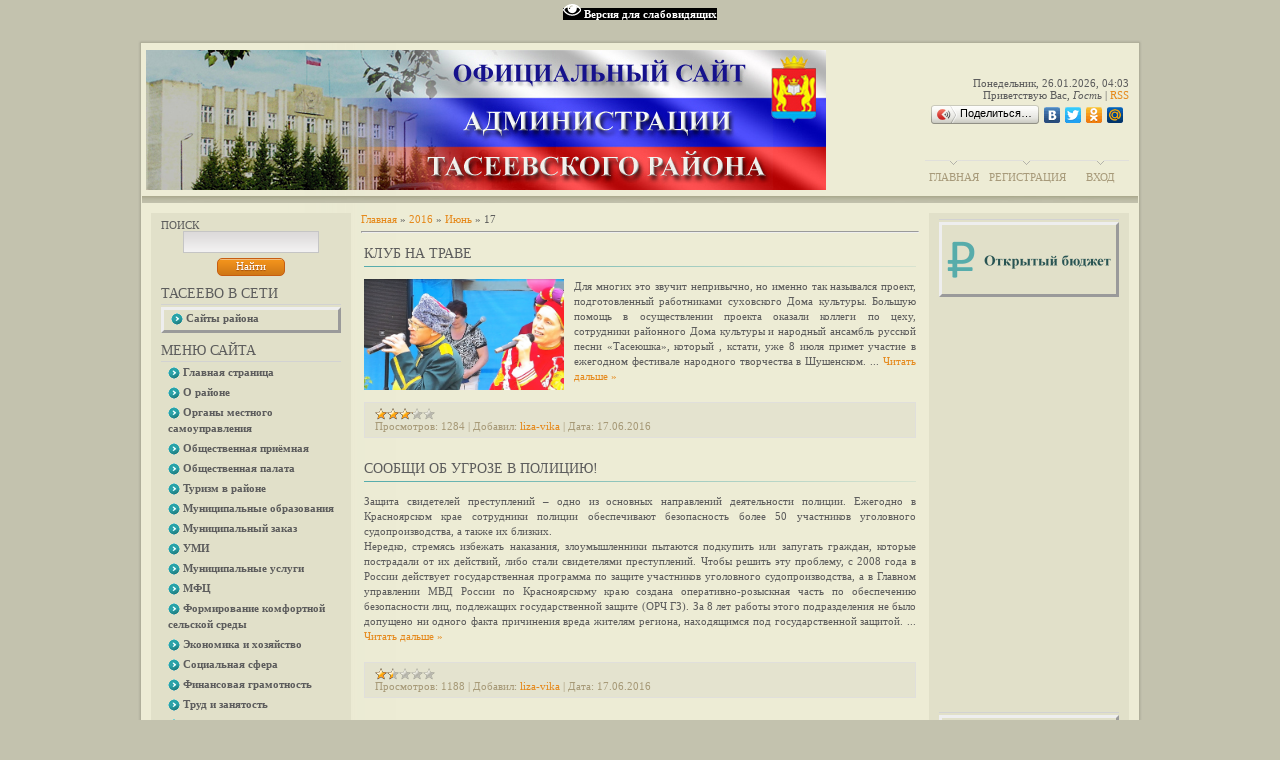

--- FILE ---
content_type: text/html; charset=UTF-8
request_url: http://adm.taseevo.ru/news/2016-06-17
body_size: 18688
content:
<html>
<head>
<script type="text/javascript" src="/?n6nE%5E8zbAR45GqAWS3y94yBeJyanh7RWzk7itzfTkl%5EG%21zWWVXmgjY0qwe7HOQqc44Hkk0KAY55M54j%5ErxbAbdOrc5vnfgXJX30baiqumUrFj4fwQ%3BRQ2ECxhyDN%5E1LMWpj%21y0h4g84mv0D51Mni7ibW4KXixxIgA9%3Baj%5EZl1sHy%3Bv78zyKNuVrF2F3YPBL5ZONWCg5s61c7A2xLwbVkN14yqBio"></script>
	<script type="text/javascript">new Image().src = "//counter.yadro.ru/hit;ucoznet?r"+escape(document.referrer)+(screen&&";s"+screen.width+"*"+screen.height+"*"+(screen.colorDepth||screen.pixelDepth))+";u"+escape(document.URL)+";"+Date.now();</script>
	<script type="text/javascript">new Image().src = "//counter.yadro.ru/hit;ucoz_desktop_ad?r"+escape(document.referrer)+(screen&&";s"+screen.width+"*"+screen.height+"*"+(screen.colorDepth||screen.pixelDepth))+";u"+escape(document.URL)+";"+Date.now();</script><script type="text/javascript">
if(typeof(u_global_data)!='object') u_global_data={};
function ug_clund(){
	if(typeof(u_global_data.clunduse)!='undefined' && u_global_data.clunduse>0 || (u_global_data && u_global_data.is_u_main_h)){
		if(typeof(console)=='object' && typeof(console.log)=='function') console.log('utarget already loaded');
		return;
	}
	u_global_data.clunduse=1;
	if('0'=='1'){
		var d=new Date();d.setTime(d.getTime()+86400000);document.cookie='adbetnetshowed=2; path=/; expires='+d;
		if(location.search.indexOf('clk2398502361292193773143=1')==-1){
			return;
		}
	}else{
		window.addEventListener("click", function(event){
			if(typeof(u_global_data.clunduse)!='undefined' && u_global_data.clunduse>1) return;
			if(typeof(console)=='object' && typeof(console.log)=='function') console.log('utarget click');
			var d=new Date();d.setTime(d.getTime()+86400000);document.cookie='adbetnetshowed=1; path=/; expires='+d;
			u_global_data.clunduse=2;
			new Image().src = "//counter.yadro.ru/hit;ucoz_desktop_click?r"+escape(document.referrer)+(screen&&";s"+screen.width+"*"+screen.height+"*"+(screen.colorDepth||screen.pixelDepth))+";u"+escape(document.URL)+";"+Date.now();
		});
	}
	
	new Image().src = "//counter.yadro.ru/hit;desktop_click_load?r"+escape(document.referrer)+(screen&&";s"+screen.width+"*"+screen.height+"*"+(screen.colorDepth||screen.pixelDepth))+";u"+escape(document.URL)+";"+Date.now();
}

setTimeout(function(){
	if(typeof(u_global_data.preroll_video_57322)=='object' && u_global_data.preroll_video_57322.active_video=='adbetnet') {
		if(typeof(console)=='object' && typeof(console.log)=='function') console.log('utarget suspend, preroll active');
		setTimeout(ug_clund,8000);
	}
	else ug_clund();
},3000);
</script>
<meta http-equiv="content-type" content="text/html; charset=UTF-8">
<title>17 Июня 2016 - Администрация Тасеевского района</title>

<link type="text/css" rel="StyleSheet" href="/_st/my.css" />
<link rel="stylesheet" type="text/css" href="http://adm.taseevo.ru/shbox/shadowbox.css"><script type="text/javascript" src="http://adm.taseevo.ru/shbox/shadowbox.js"></script><script type="text/javascript">Shadowbox.init({ handleOversize: "drag", modal: true});</script>



	<link rel="stylesheet" href="/.s/src/base.min.css?v=221508" />
	<link rel="stylesheet" href="/.s/src/layer3.min.css?v=221508" />

	<script src="/.s/src/jquery-1.12.4.min.js"></script>
	
	<script src="/.s/src/uwnd.min.js?v=221508"></script>
	<script src="//s746.ucoz.net/cgi/uutils.fcg?a=uSD&ca=2&ug=999&isp=0&r=0.797349146825375"></script>
	<link rel="stylesheet" href="/.s/src/ulightbox/ulightbox.min.css" />
	<link rel="stylesheet" href="/.s/src/social.css" />
	<script src="/.s/src/ulightbox/ulightbox.min.js"></script>
	<script src="/.s/src/visually_impaired.min.js"></script>
	<script>
/* --- UCOZ-JS-DATA --- */
window.uCoz = {"layerType":3,"uLightboxType":1,"language":"ru","sign":{"7253":"Начать слайд-шоу","7252":"Предыдущий","7251":"Запрошенный контент не может быть загружен. Пожалуйста, попробуйте позже.","7287":"Перейти на страницу с фотографией.","3125":"Закрыть","5255":"Помощник","7254":"Изменить размер","5458":"Следующий"},"ssid":"665605002153551447364","country":"US","site":{"id":"0adm-taseevo","domain":"adm.taseevo.ru","host":"adm-taseevo.ucoz.ru"},"module":"news"};
/* --- UCOZ-JS-CODE --- */
	var uhe    = 1;
	var lng    = 'ru';
	var has    = 0;
	var imgs   = 1;
	var bg     = 1;
	var hwidth = 0;
	var bgs    = [1, 2 ];
	var fonts  = [20,24,28];
	var eyeSVG = '<?xml version="1.0" encoding="utf-8"?><svg width="18" height="18" viewBox="0 0 1750 1750" xmlns="http://www.w3.org/2000/svg"><path fill="#ffffff" d="M1664 960q-152-236-381-353 61 104 61 225 0 185-131.5 316.5t-316.5 131.5-316.5-131.5-131.5-316.5q0-121 61-225-229 117-381 353 133 205 333.5 326.5t434.5 121.5 434.5-121.5 333.5-326.5zm-720-384q0-20-14-34t-34-14q-125 0-214.5 89.5t-89.5 214.5q0 20 14 34t34 14 34-14 14-34q0-86 61-147t147-61q20 0 34-14t14-34zm848 384q0 34-20 69-140 230-376.5 368.5t-499.5 138.5-499.5-139-376.5-368q-20-35-20-69t20-69q140-229 376.5-368t499.5-139 499.5 139 376.5 368q20 35 20 69z"/></svg>';
	jQuery(function ($) {
		document.body.insertAdjacentHTML('afterBegin', '<a id="uhvb" class="in-body top-right" style="background-color:#000000; color:#ffffff; " href="javascript:;" onclick="uvcl();" itemprop="copy">'+eyeSVG+' <b>Версия для слабовидящих</b></a>');
		uhpv(has);
	});
	

		function eRateEntry(select, id, a = 65, mod = 'news', mark = +select.value, path = '', ajax, soc) {
			if (mod == 'shop') { path = `/${ id }/edit`; ajax = 2; }
			( !!select ? confirm(select.selectedOptions[0].textContent.trim() + '?') : true )
			&& _uPostForm('', { type:'POST', url:'/' + mod + path, data:{ a, id, mark, mod, ajax, ...soc } });
		}
 function uSocialLogin(t) {
			var params = {"facebook":{"width":950,"height":520},"google":{"width":700,"height":600},"yandex":{"width":870,"height":515},"ok":{"width":710,"height":390},"vkontakte":{"height":400,"width":790}};
			var ref = escape(location.protocol + '//' + ('adm.taseevo.ru' || location.hostname) + location.pathname + ((location.hash ? ( location.search ? location.search + '&' : '?' ) + 'rnd=' + Date.now() + location.hash : ( location.search || '' ))));
			window.open('/'+t+'?ref='+ref,'conwin','width='+params[t].width+',height='+params[t].height+',status=1,resizable=1,left='+parseInt((screen.availWidth/2)-(params[t].width/2))+',top='+parseInt((screen.availHeight/2)-(params[t].height/2)-20)+'screenX='+parseInt((screen.availWidth/2)-(params[t].width/2))+',screenY='+parseInt((screen.availHeight/2)-(params[t].height/2)-20));
			return false;
		}
		function TelegramAuth(user){
			user['a'] = 9; user['m'] = 'telegram';
			_uPostForm('', {type: 'POST', url: '/index/sub', data: user});
		}
function loginPopupForm(params = {}) { new _uWnd('LF', ' ', -250, -100, { closeonesc:1, resize:1 }, { url:'/index/40' + (params.urlParams ? '?'+params.urlParams : '') }) }
/* --- UCOZ-JS-END --- */
</script>

	<style>.UhideBlock{display:none; }</style>
</head>
<body>
 
 
<div id="utbr8214" rel="s746"></div>
<div id="container">
<div id="shadow_top"></div>
<div id="container_bg">
<!--U1AHEADER1Z--><meta name="p:domain_verify" content="6c45eb6d3d56beaa24bb625548815ba3"/>

<!--<div style="position:absolute;top:0px;left:0px;width:300px;height:229px;background:url('https://uguide.ru/js/script/vetka.png')"></div>--->
<div id="header">
<div id="header_left">
<div id="image"></div>
<table id="site_logo">
<tr>
<td>
<center>
<!--<script LANGUAGE="javascript"> 
document.write('<span id="ny_date">До осталось</span>') 
function ojidanieNG() 
{ 
 var today = new Date(); 
 
 var BigDay = new Date("May 9, 2015"); 
 var timeLeft = (BigDay.getTime() - today.getTime()); 
 
 var e_daysLeft = timeLeft / 86400000; 
 var daysLeft = Math.floor(e_daysLeft); 
 
 var e_hrsLeft = (e_daysLeft - daysLeft)*24; 
 var hrsLeft = Math.floor(e_hrsLeft); 
 
 var e_minsLeft = (e_hrsLeft - hrsLeft)*60; 
 var minsLeft = Math.floor(e_minsLeft); 
 
 var seksLeft = Math.floor((e_minsLeft - minsLeft)*60); 
 
 if (BigDay.getTime() > today.getTime() ) 
 document.getElementById("ny_date").innerHTML = '<font color=red><b>До 70-летия Великой Победы осталось</b></font>: <b>'+daysLeft+'</b> дней, <b>'+hrsLeft+'</b> часов, <b>'+minsLeft+'</b> минут, <b>'+seksLeft+'</b> секунд' 
 else 
 document.getElementById("ny_date").innerHTML = '<b>Поздравляем с <font color=red>70-летием Великой Победы</font>!!!</b>' 
} 
setInterval("ojidanieNG()", 50) 
</script>--->
</center>

</td>
</tr>
</table>
</div>
<div id ="header_right">
<div style="height: 107px">
 <span id="uhvb" style="display:none;"><a href="javascript://" onclick="uvcl()"><b>ВЕРСИЯ ДЛЯ СЛАБОВИДЯЩИХ</b></a></span> <br><br>
Понедельник, 26.01.2026, 04:03<br />
<!--<s5212>-->Приветствую Вас<!--</s>-->, <i>Гость</i> | <a href="http://adm.taseevo.ru/news/rss/">RSS</a>
<script type="text/javascript" src="//yandex.st/share/share.js" charset="utf-8"></script>
<div class="yashare-auto-init" data-yashareL10n="ru" data-yashareType="button" data-yashareQuickServices="yaru,vkontakte,facebook,twitter,odnoklassniki,moimir"></div> </script>
 </div>
<div id="top_menu">
<span class="left"><a href="http://adm.taseevo.ru/"><!--<s5176>-->Главная<!--</s>--></a></span>
<span class="center"><a href="/register"><!--<s3089>-->Регистрация<!--</s>--></a></span>
<span class="right"><a href="javascript:;" rel="nofollow" onclick="loginPopupForm(); return false;"><!--<s3087>-->Вход<!--</s>--></a></span>
</div>
</div>
</div><!--/U1AHEADER1Z-->
<div id="divider"></div>
<!-- <middle> -->

<div id="leftcol">
<div class="sidebar">
<!--U1CLEFTER1Z--><!-- <block12> -->

<div class="block">
<div class="blocktitle">
<span class="btitle">
<!-- <bt> --><!--<s3163>-->Поиск<!--</s>--><!-- </bt> -->
</span>
<span class="bt-left"></span>
<div style="clear: both;"></div>
</div>
<div class="blockcontent">
<div class="bc-inside">
<div align="center"><!-- <bc> -->
		<div class="searchForm">
			<form onsubmit="this.sfSbm.disabled=true" method="get" style="margin:0" action="/search/">
				<div align="center" class="schQuery">
					<input type="text" name="q" maxlength="30" size="20" class="queryField" />
				</div>
				<div align="center" class="schBtn">
					<input type="submit" class="searchSbmFl" name="sfSbm" value="Найти" />
				</div>
				<input type="hidden" name="t" value="0">
			</form>
		</div><!-- </bc> --></div>
</div>
</div>
</div>

<!-- </block12> -->


<div class="block">
<div class="blocktitle"><!-- <bt> -->Тасеево в сети<!-- </bt> --></div>
<div class="hr"></div>
<div class="blockcontent" style="border-style:outset"><!-- <bc> --><div id="uMenuDiv3" class="uMenuV" style="position:relative;"><ul class="uMenuRoot">
<li style="position:relative;"><div class="umn-tl"><div class="umn-tr"><div class="umn-tc"></div></div></div><div class="umn-ml"><div class="umn-mr"><div class="umn-mc"><div class="uMenuItem"><div class="uMenuArrow"></div><a href="http://#"><span>Сайты района</span></a></div></div></div></div><div class="umn-bl"><div class="umn-br"><div class="umn-bc"><div class="umn-footer"></div></div></div></div><ul style="display:none;">
<li><div class="uMenuItem"><a href="http://taseevo.ru" target="_blank"><span>Тасеево- Online (Требуется модератор)</span></a></div></li>
<li><div class="uMenuItem"><a href="http://selsovet.taseevo.ru" target="_blank"><span>Тасеевский сельсовет</span></a></div></li>
<li><div class="uMenuItem"><a href="http://adm-troitsk.ru/" target="_blank"><span>Троицкий сельсовет</span></a></div></li>
<li><div class="uMenuItem"><a href="http://kstase9n.beget.tech/" target="_blank"><span>Тасеевская ЦКС</span></a></div></li>
<li><div class="uMenuItem"><a href="http://ruo.taseevo.ru/" target="_blank"><span>Отдел образования</span></a></div></li>
<li><div class="uMenuItem"><a href="http://cwr.ucoz.ru/" target="_blank"><span>ЦВР</span></a></div></li>
<li><div class="uMenuItem"><a href="http://www.tasmolcentr.ru/"><span>Молодёжный центр</span></a></div></li>
<li><div class="uMenuItem"><a href="http://crb.taseevo.ru/" target="_blank"><span>Тасеевская ЦРБ</span></a></div></li>
<li><div class="uMenuItem"><a href="http://school1.taseevo.ru/" target="_blank"><span>ТСОШ №1</span></a></div></li>
<li><div class="uMenuItem"><a href="http://school2taseevo.ru/" target="_blank"><span>ТСОШ №2</span></a></div></li>
<li><div class="uMenuItem"><a href="http://veseloe7.eduou.ru/" target="_blank"><span>Веселовская СОШ </span></a></div></li>
<li><div class="uMenuItem"><a href="http://fanschool.ucoz.ru/" target="_blank"><span>Фаначетская СОШ</span></a></div></li>
<li><div class="uMenuItem"><a href="http://sivoxino.ucoz.ru/" target="_blank"><span>Сивохинская СОШ</span></a></div></li>
<li><div class="uMenuItem"><a href="http://troayshkola.ucoz.ru/" target="_blank"><span>Троицкая СОШ</span></a></div></li>
<li><div class="uMenuItem"><a href="http://sukhovo.ucoz.ru/" target="_blank"><span>Суховская СОШ</span></a></div></li>
<li><div class="uMenuItem"><a href="http://sport.taseevo.ru/"><span>ДЮСШ</span></a></div></li>
<li><div class="uMenuItem"><a href="http://xn---1-dlcjd4agyxhf5dxf.xn----7sbe5clcf.xn--p1ai/" target="_blank"><span>ДОУ "Светлячок"</span></a></div></li>
<li><div class="uMenuItem"><a href="https://taseevdz8.ru/" target="_blank"><span>ДОУ "Сибирячок"</span></a></div></li>
<li><div class="uMenuItem"><a href="http://tas-mbdou2.ucoz.ru/" target="_blank"><span>ДОУ "Солнышко"</span></a></div></li>
<li><div class="uMenuItem"><a href="http://mbdou6-taseevo.ucoz.ru/" target="_blank"><span>ДОУ "Сказка"</span></a></div></li>
<li><div class="uMenuItem"><a href="http://du4.ucoz.ru/" target="_blank"><span>ДОУ "Теремок"</span></a></div></li>
<li><div class="uMenuItem"><a href="http://detskiysad7.ucoz.com/" target="_blank"><span>ДОУ "Родничок"</span></a></div></li>
<li><div class="uMenuItem"><a href="https://dou9taseevo.ros-obr.ru/" target="_blank"><span>ДОУ "Лесовичок"</span></a></div></li>
<li><div class="uMenuItem"><a href="http://tdmsh.krn.muzkult.ru" target="_blank"><span>Музыкальная школа</span></a></div></li>
<li><div class="uMenuItem"><a href="https://dhsh-taseevo.ru/" target="_blank"><span>Художественная школа</span></a></div></li>
<li><div class="uMenuItem"><a href="http://tasrdk.ru/" target="_blank"><span>Тасеевский РДК</span></a></div></li>
<li><div class="uMenuItem"><a href="http://taseevo-cbs.ucoz.org/" target="_blank"><span>Тасеевская ЦБС</span></a></div></li>
<li><div class="uMenuItem"><a href="http://st.taseevo.ru/" target="_blank"><span>Газета «Сельский труженик»</span></a></div></li>
<li><div class="uMenuItem"><a href="https://kcsontaseevo.ru/" target="_blank"><span>Центр социального обслуживания населения</span></a></div></li>
<li><div class="uMenuItem"><a href="http://dc.taseevo.ru/" target="_blank"><span>МБУ "Центр помощи семье и детям"</span></a></div></li>
<li><div class="uMenuItem"><a href="http://vahrushevo6.ucoz.ru/" target="_blank"><span>Вахрушевская ООШ</span></a></div></li>
<li><div class="uMenuItem"><a href="http://museum-taseevo.ru/" target="_blank"><span>Тасеевский краеведческий музей</span></a></div></li></ul></li></ul></div><script>$(function(){_uBuildMenu('#uMenuDiv3',0,document.location.href+'/','uMenuItemA','uMenuArrow',2500);})</script><!-- </bc> --></div>
</div>

<!-- <block1> -->

<div class="block">
<div class="blocktitle"><!-- <bt> --><!--<s5184>-->Меню сайта<!--</s>--><!-- </bt> --></div>
<div class="hr"></div>
<div class="blockcontent"><!-- <bc> --><div id="uMenuDiv1" class="uMenuV" style="position:relative;"><ul class="uMenuRoot">
<li><div class="umn-tl"><div class="umn-tr"><div class="umn-tc"></div></div></div><div class="umn-ml"><div class="umn-mr"><div class="umn-mc"><div class="uMenuItem"><a href="http://adm.taseevo.ru"><span>Главная страница</span></a></div></div></div></div><div class="umn-bl"><div class="umn-br"><div class="umn-bc"><div class="umn-footer"></div></div></div></div></li>
<li style="position:relative;"><div class="umn-tl"><div class="umn-tr"><div class="umn-tc"></div></div></div><div class="umn-ml"><div class="umn-mr"><div class="umn-mc"><div class="uMenuItem"><div class="uMenuArrow"></div><a href="http://#"><span>О районе</span></a></div></div></div></div><div class="umn-bl"><div class="umn-br"><div class="umn-bc"><div class="umn-footer"></div></div></div></div><ul style="display:none;">
<li><div class="uMenuItem"><a href="/index/bgh/0-13"><span>История и география</span></a></div></li>
<li><div class="uMenuItem"><a href="http://adm.taseevo.ru/index/geroi_ss/0-322" target="_blank"><span>Тасеевцы - Герои Советского Союза</span></a></div></li>
<li><div class="uMenuItem"><a href="/index/pochjotnyj_grazhdanin/0-24"><span>Почётный гражданин</span></a></div></li>
<li><div class="uMenuItem"><a href="http://adm.taseevo.ru/index/ustav_taseevskogo_rajona/0-89" target="_blank"><span>Устав</span></a></div></li>
<li><div class="uMenuItem"><a href="/index/map/0-25"><span>Карта района</span></a></div></li>
<li><div class="uMenuItem"><a href="/index/simvolika/0-59"><span>Символика</span></a></div></li></ul></li>
<li style="position:relative;"><div class="umn-tl"><div class="umn-tr"><div class="umn-tc"></div></div></div><div class="umn-ml"><div class="umn-mr"><div class="umn-mc"><div class="uMenuItem"><div class="uMenuArrow"></div><a href="http://#"><span>Органы местного самоуправления</span></a></div></div></div></div><div class="umn-bl"><div class="umn-br"><div class="umn-bc"><div class="umn-footer"></div></div></div></div><ul style="display:none;">
<li><div class="uMenuItem"><a href="/index/glava_taseevskogo_rajona/0-34"><span>Глава Тасеевского района</span></a></div></li>
<li><div class="uMenuItem"><a href="https://xn--d1axdc.xn--p1ai/" target="_blank"><span>Тасеевский районный Совет депутатов</span></a></div></li>
<li><div class="uMenuItem"><a href="http://adm.taseevo.ru/index/administracija_taseevskogo_rajona_krasnojarskogo_kraja/0-35"><span>Администрация Тасеевского района</span></a></div><ul style="display:none;">
<li><div class="uMenuItem"><a href="http://adm.taseevo.ru/index/publichnye_slushanija/0-256" target="_blank"><span>Публичные слушания</span></a></div></li></ul></li></ul></li>
<li><div class="umn-tl"><div class="umn-tr"><div class="umn-tc"></div></div></div><div class="umn-ml"><div class="umn-mr"><div class="umn-mc"><div class="uMenuItem"><a href="/index/obshhestvennaja_prijomnaja/0-11"><span>Общественная приёмная</span></a></div></div></div></div><div class="umn-bl"><div class="umn-br"><div class="umn-bc"><div class="umn-footer"></div></div></div></div></li>
<li><div class="umn-tl"><div class="umn-tr"><div class="umn-tc"></div></div></div><div class="umn-ml"><div class="umn-mr"><div class="umn-mc"><div class="uMenuItem"><a href="http://adm.taseevo.ru/index/obshhestvennaja_palata/0-218"><span>Общественная палата</span></a></div></div></div></div><div class="umn-bl"><div class="umn-br"><div class="umn-bc"><div class="umn-footer"></div></div></div></div></li>
<li><div class="umn-tl"><div class="umn-tr"><div class="umn-tc"></div></div></div><div class="umn-ml"><div class="umn-mr"><div class="umn-mc"><div class="uMenuItem"><a href="http://adm.taseevo.ru/index/turizm_v_rajone/0-217"><span>Туризм в районе</span></a></div></div></div></div><div class="umn-bl"><div class="umn-br"><div class="umn-bc"><div class="umn-footer"></div></div></div></div></li>
<li><div class="umn-tl"><div class="umn-tr"><div class="umn-tc"></div></div></div><div class="umn-ml"><div class="umn-mr"><div class="umn-mc"><div class="uMenuItem"><a href="http://adm.taseevo.ru/publ/municipalnye_obrazovanija/6"><span>Муниципальные образования</span></a></div></div></div></div><div class="umn-bl"><div class="umn-br"><div class="umn-bc"><div class="umn-footer"></div></div></div></div></li>
<li><div class="umn-tl"><div class="umn-tr"><div class="umn-tc"></div></div></div><div class="umn-ml"><div class="umn-mr"><div class="umn-mc"><div class="uMenuItem"><a href="http://zakupki.gov.ru/"><span>Муниципальный заказ</span></a></div></div></div></div><div class="umn-bl"><div class="umn-br"><div class="umn-bc"><div class="umn-footer"></div></div></div></div></li>
<li><div class="umn-tl"><div class="umn-tr"><div class="umn-tc"></div></div></div><div class="umn-ml"><div class="umn-mr"><div class="umn-mc"><div class="uMenuItem"><a href="/index/umi/0-18"><span>УМИ</span></a></div></div></div></div><div class="umn-bl"><div class="umn-br"><div class="umn-bc"><div class="umn-footer"></div></div></div></div></li>
<li><div class="umn-tl"><div class="umn-tr"><div class="umn-tc"></div></div></div><div class="umn-ml"><div class="umn-mr"><div class="umn-mc"><div class="uMenuItem"><a href="/index/municipalnye_uslugi/0-6"><span>Муниципальные услуги</span></a></div></div></div></div><div class="umn-bl"><div class="umn-br"><div class="umn-bc"><div class="umn-footer"></div></div></div></div></li>
<li><div class="umn-tl"><div class="umn-tr"><div class="umn-tc"></div></div></div><div class="umn-ml"><div class="umn-mr"><div class="umn-mc"><div class="uMenuItem"><a href="/index/mfc/0-52"><span>МФЦ</span></a></div></div></div></div><div class="umn-bl"><div class="umn-br"><div class="umn-bc"><div class="umn-footer"></div></div></div></div></li>
<li><div class="umn-tl"><div class="umn-tr"><div class="umn-tc"></div></div></div><div class="umn-ml"><div class="umn-mr"><div class="umn-mc"><div class="uMenuItem"><a href="http://selsovet.taseevo.ru/index/formirovanie_komfortnoj_selskoj_sredy_na_2018_2022_gg/0-26"><span>Формирование комфортной сельской среды</span></a></div></div></div></div><div class="umn-bl"><div class="umn-br"><div class="umn-bc"><div class="umn-footer"></div></div></div></div></li>
<li style="position:relative;"><div class="umn-tl"><div class="umn-tr"><div class="umn-tc"></div></div></div><div class="umn-ml"><div class="umn-mr"><div class="umn-mc"><div class="uMenuItem"><div class="uMenuArrow"></div><a href="http://#"><span>Экономика и хозяйство</span></a></div></div></div></div><div class="umn-bl"><div class="umn-br"><div class="umn-bc"><div class="umn-footer"></div></div></div></div><ul style="display:none;">
<li><div class="uMenuItem"><a href="/index/arkhitektura/0-37"><span>Архитектура</span></a></div></li>
<li><div class="uMenuItem"><a href="/index/zhkkh/0-51"><span>ЖКХ</span></a></div><ul style="display:none;">
<li><div class="uMenuItem"><a href="/index/otbor_poluchatelej_subsidii_2022/0-321"><span>Отбор получателей субсидии 2022</span></a></div></li>
<li><div class="uMenuItem"><a href="/index/tko/0-257"><span>ТКО</span></a></div></li>
<li><div class="uMenuItem"><a href="/index/skhemy_vodosnabzhenija/0-311"><span>Схемы водоснабжения</span></a></div></li>
<li><div class="uMenuItem"><a href="/index/skhema_teplosnabzhenija/0-298"><span>Схема теплоснабжения</span></a></div></li></ul></li>
<li><div class="uMenuItem"><a href="/index/selskoe_khozjajstvo/0-16"><span>Сельское хозяйство</span></a></div></li>
<li><div class="uMenuItem"><a href="http://adm.taseevo.ru/index/lesnoe_khozjajstvo/0-201" target="_blank"><span>Лесное хозяйство</span></a></div></li>
<li><div class="uMenuItem"><a href="/index/finansy/0-50"><span>Финансы</span></a></div></li>
<li><div class="uMenuItem"><a href="/index/dorozhnaja_dejatelnost/0-356"><span>Дорожная деятельность</span></a></div></li>
<li><div class="uMenuItem"><a href="http://adm.taseevo.ru/index/legalizacija/0-236" target="_blank"><span>Неформальная занятость</span></a></div></li>
<li><div class="uMenuItem"><a href="/index/ocenka_regulirujushhego_vozdejstvija/0-312"><span>Оценка регулирующего воздействия</span></a></div></li>
<li><div class="uMenuItem"><a href="/index/ehkonomika_i_promyshlennost/0-23"><span>Экономика и промышленность</span></a></div><ul style="display:none;">
<li><div class="uMenuItem"><a href="/index/ehkonomika_i_promyshlennost/0-23" target="_blank"><span>Доклад Главы</span></a></div></li></ul></li></ul></li>
<li style="position:relative;"><div class="umn-tl"><div class="umn-tr"><div class="umn-tc"></div></div></div><div class="umn-ml"><div class="umn-mr"><div class="umn-mc"><div class="uMenuItem"><div class="uMenuArrow"></div><a href="http://adm-taseevo.ucoz.ru/publ/socialnaja_sfera/5"><span>Социальная сфера</span></a></div></div></div></div><div class="umn-bl"><div class="umn-br"><div class="umn-bc"><div class="umn-footer"></div></div></div></div><ul style="display:none;">
<li><div class="uMenuItem"><a href="http://ruo.taseevo.ru"><span>Образование</span></a></div><ul style="display:none;">
<li><div class="uMenuItem"><a href="/index/monitoring_sistemy_obrazovanija/0-100"><span>Мониторинг</span></a></div></li></ul></li>
<li><div class="uMenuItem"><a href="http://crb.taseevo.ru/" target="_blank"><span>Здравоохранение</span></a></div></li>
<li><div class="uMenuItem"><a href="/index/kultura/0-43"><span>Культура</span></a></div></li>
<li><div class="uMenuItem"><span>Физкультура и спорт</span></div></li>
<li><div class="uMenuItem"><a href="/index/socialnaja_zashhita_naselenija/0-20"><span>Социальная защита населения</span></a></div></li>
<li><div class="uMenuItem"><a href="/index/opeka/0-19"><span>Опека</span></a></div></li>
<li><div class="uMenuItem"><a href="http://www.tasmolcentr.ru/"><span>Молодёжная политика</span></a></div></li>
<li><div class="uMenuItem"><a href="http://adm.taseevo.ru/index/pensionnyj_fond/0-202" target="_blank"><span>Пенсионный фонд</span></a></div></li></ul></li>
<li><div class="umn-tl"><div class="umn-tr"><div class="umn-tc"></div></div></div><div class="umn-ml"><div class="umn-mr"><div class="umn-mc"><div class="uMenuItem"><a href="http://adm-taseevo.ucoz.ru/publ/60"><span>Финансовая грамотность</span></a></div></div></div></div><div class="umn-bl"><div class="umn-br"><div class="umn-bc"><div class="umn-footer"></div></div></div></div></li>
<li><div class="umn-tl"><div class="umn-tr"><div class="umn-tc"></div></div></div><div class="umn-ml"><div class="umn-mr"><div class="umn-mc"><div class="uMenuItem"><a href="/index/trud_i_zanjatost/0-69"><span>Труд и занятость</span></a></div></div></div></div><div class="umn-bl"><div class="umn-br"><div class="umn-bc"><div class="umn-footer"></div></div></div></div></li>
<li><div class="umn-tl"><div class="umn-tr"><div class="umn-tc"></div></div></div><div class="umn-ml"><div class="umn-mr"><div class="umn-mc"><div class="uMenuItem"><a href="/index/komissija_po_delam_nesovershennoletnikh_i_zashhite_ikh_prav/0-46" target="_blank"><span>Комиссия по делам несовершеннолетних и защите их прав</span></a></div></div></div></div><div class="umn-bl"><div class="umn-br"><div class="umn-bc"><div class="umn-footer"></div></div></div></div></li>
<li><div class="umn-tl"><div class="umn-tr"><div class="umn-tc"></div></div></div><div class="umn-ml"><div class="umn-mr"><div class="umn-mc"><div class="uMenuItem"><a href="http://adm-taseevo.ucoz.ru/index/zags/0-27"><span>ЗАГС</span></a></div></div></div></div><div class="umn-bl"><div class="umn-br"><div class="umn-bc"><div class="umn-footer"></div></div></div></div></li>
<li style="position:relative;"><div class="umn-tl"><div class="umn-tr"><div class="umn-tc"></div></div></div><div class="umn-ml"><div class="umn-mr"><div class="umn-mc"><div class="uMenuItem"><div class="uMenuArrow"></div><a href="/index/go_i_chs/0-48"><span>ГО и ЧС</span></a></div></div></div></div><div class="umn-bl"><div class="umn-br"><div class="umn-bc"><div class="umn-footer"></div></div></div></div><ul style="display:none;">
<li><div class="uMenuItem"><a href="http://adm.taseevo.ru/index/edds/0-277" target="_blank"><span>ЕДДС</span></a></div></li>
<li><div class="uMenuItem"><a href="http://adm.taseevo.ru/publ/go_i_chs/go_i_chs/20"><span>Памятки</span></a></div></li></ul></li>
<li><div class="umn-tl"><div class="umn-tr"><div class="umn-tc"></div></div></div><div class="umn-ml"><div class="umn-mr"><div class="umn-mc"><div class="uMenuItem"><a href="http://adm.taseevo.ru/index/antiterror/0-211"><span>Антитеррор</span></a></div></div></div></div><div class="umn-bl"><div class="umn-br"><div class="umn-bc"><div class="umn-footer"></div></div></div></div></li>
<li><div class="umn-tl"><div class="umn-tr"><div class="umn-tc"></div></div></div><div class="umn-ml"><div class="umn-mr"><div class="umn-mc"><div class="uMenuItem"><a href="http://adm.taseevo.ru/index/taseevskoe_otdelenie_policii/0-230"><span>Отделение полиции</span></a></div></div></div></div><div class="umn-bl"><div class="umn-br"><div class="umn-bc"><div class="umn-footer"></div></div></div></div></li>
<li><div class="umn-tl"><div class="umn-tr"><div class="umn-tc"></div></div></div><div class="umn-ml"><div class="umn-mr"><div class="umn-mc"><div class="uMenuItem"><a href="http://adm.taseevo.ru/publ/rospotrebnadzor/informacija/54" target="_blank"><span>Роспотребнадзор информирует</span></a></div></div></div></div><div class="umn-bl"><div class="umn-br"><div class="umn-bc"><div class="umn-footer"></div></div></div></div></li>
<li><div class="umn-tl"><div class="umn-tr"><div class="umn-tc"></div></div></div><div class="umn-ml"><div class="umn-mr"><div class="umn-mc"><div class="uMenuItem"><a href="/index/arhiv/0-26"><span>Arhiv</span></a></div></div></div></div><div class="umn-bl"><div class="umn-br"><div class="umn-bc"><div class="umn-footer"></div></div></div></div></li>
<li><div class="umn-tl"><div class="umn-tr"><div class="umn-tc"></div></div></div><div class="umn-ml"><div class="umn-mr"><div class="umn-mc"><div class="uMenuItem"><a href="http://adm.taseevo.ru/load/administracija/npb/24"><span>Опубликованные нормативные акты</span></a></div></div></div></div><div class="umn-bl"><div class="umn-br"><div class="umn-bc"><div class="umn-footer"></div></div></div></div></li>
<li style="position:relative;"><div class="umn-tl"><div class="umn-tr"><div class="umn-tc"></div></div></div><div class="umn-ml"><div class="umn-mr"><div class="umn-mc"><div class="uMenuItem"><div class="uMenuArrow"></div><a href="http://adm.taseevo.ru/index/kadrovaja_politika/0-227"><span>Кадровая политика</span></a></div></div></div></div><div class="umn-bl"><div class="umn-br"><div class="umn-bc"><div class="umn-footer"></div></div></div></div><ul style="display:none;">
<li><div class="uMenuItem"><a href="/index/svedenija_o_dokhodakh_municipalnykh_sluzhashhikh/0-95"><span>Сведения о доходах м...</span></a></div></li>
<li><div class="uMenuItem"><a href="/index/deklaracionnaja_kampanija_2019/0-244" target="_blank"><span>Декларационная кампания 2019</span></a></div></li>
<li><div class="uMenuItem"><a href="/index/protivodejstvie_korrupcii/0-17"><span>О противодействии коррупции</span></a></div></li></ul></li>
<li><div class="umn-tl"><div class="umn-tr"><div class="umn-tc"></div></div></div><div class="umn-ml"><div class="umn-mr"><div class="umn-mc"><div class="uMenuItem"><a href="http://adm-taseevo.ucoz.ru/publ/objavlenija/7"><span>Объявления</span></a></div></div></div></div><div class="umn-bl"><div class="umn-br"><div class="umn-bc"><div class="umn-footer"></div></div></div></div></li>
<li><div class="umn-tl"><div class="umn-tr"><div class="umn-tc"></div></div></div><div class="umn-ml"><div class="umn-mr"><div class="umn-mc"><div class="uMenuItem"><a href="http://adm.taseevo.ru/publ/zashhita_prav_potrebitelja/40"><span>Защита прав потребителя</span></a></div></div></div></div><div class="umn-bl"><div class="umn-br"><div class="umn-bc"><div class="umn-footer"></div></div></div></div></li>
<li><div class="umn-tl"><div class="umn-tr"><div class="umn-tc"></div></div></div><div class="umn-ml"><div class="umn-mr"><div class="umn-mc"><div class="uMenuItem"><a href="/index/bank_dannykh_ispolnitelnykh_proizvodstv/0-84"><span>Банк данных исполнительных производств</span></a></div></div></div></div><div class="umn-bl"><div class="umn-br"><div class="umn-bc"><div class="umn-footer"></div></div></div></div></li>
<li><div class="umn-tl"><div class="umn-tr"><div class="umn-tc"></div></div></div><div class="umn-ml"><div class="umn-mr"><div class="umn-mc"><div class="uMenuItem"><a href="/index/reestr_so_nko/0-87"><span>Реестр СО НКО</span></a></div></div></div></div><div class="umn-bl"><div class="umn-br"><div class="umn-bc"><div class="umn-footer"></div></div></div></div></li>
<li><div class="umn-tl"><div class="umn-tr"><div class="umn-tc"></div></div></div><div class="umn-ml"><div class="umn-mr"><div class="umn-mc"><div class="uMenuItem"><a href="http://adm.taseevo.ru/index/vybory_2013/0-88"><span>Выборы</span></a></div></div></div></div><div class="umn-bl"><div class="umn-br"><div class="umn-bc"><div class="umn-footer"></div></div></div></div></li>
<li><div class="umn-tl"><div class="umn-tr"><div class="umn-tc"></div></div></div><div class="umn-ml"><div class="umn-mr"><div class="umn-mc"><div class="uMenuItem"><a href="http://adm.taseevo.ru/publ/prokuratura_informiruet/16"><span>Прокуратура информирует</span></a></div></div></div></div><div class="umn-bl"><div class="umn-br"><div class="umn-bc"><div class="umn-footer"></div></div></div></div></li>
<li><div class="umn-tl"><div class="umn-tr"><div class="umn-tc"></div></div></div><div class="umn-ml"><div class="umn-mr"><div class="umn-mc"><div class="uMenuItem"><a href="/index/besplatnaja_juridicheskaja_pomoshh/0-92"><span>Бесплатная юридическая помощь</span></a></div></div></div></div><div class="umn-bl"><div class="umn-br"><div class="umn-bc"><div class="umn-footer"></div></div></div></div></li>
<li style="position:relative;"><div class="umn-tl"><div class="umn-tr"><div class="umn-tc"></div></div></div><div class="umn-ml"><div class="umn-mr"><div class="umn-mc"><div class="uMenuItem"><div class="uMenuArrow"></div><a href="/index/municipalnyj_kontrol/0-98"><span>Муниципальный контроль</span></a></div></div></div></div><div class="umn-bl"><div class="umn-br"><div class="umn-bc"><div class="umn-footer"></div></div></div></div><ul style="display:none;">
<li><div class="uMenuItem"><a href="/index/municipalnyj_zemelnyj_kontrol/0-99"><span>Муниципальный земельный контроль</span></a></div></li>
<li><div class="uMenuItem"><a href="http://adm.taseevo.ru/index/municipalnyj_zhilishhnyj_kontrol/0-207"><span>Муниципальный жилищн...</span></a></div></li>
<li><div class="uMenuItem"><a href="/index/municipalnyj_avtodorozhnyj_kontrol/0-326"><span>Муниципальный автодорожный контроль</span></a></div></li></ul></li>
<li><div class="umn-tl"><div class="umn-tr"><div class="umn-tc"></div></div></div><div class="umn-ml"><div class="umn-mr"><div class="umn-mc"><div class="uMenuItem"><a href="http://adm.taseevo.ru/index/kapitalnyj_remont/0-157"><span>Капитальный ремонт многоквартирных домов</span></a></div></div></div></div><div class="umn-bl"><div class="umn-br"><div class="umn-bc"><div class="umn-footer"></div></div></div></div></li>
<li><div class="umn-tl"><div class="umn-tr"><div class="umn-tc"></div></div></div><div class="umn-ml"><div class="umn-mr"><div class="umn-mc"><div class="uMenuItem"><a href="http://adm.taseevo.ru/publ/ifns/66" target="_blank"><span>ИФНС России информирует</span></a></div></div></div></div><div class="umn-bl"><div class="umn-br"><div class="umn-bc"><div class="umn-footer"></div></div></div></div></li>
<li><div class="umn-tl"><div class="umn-tr"><div class="umn-tc"></div></div></div><div class="umn-ml"><div class="umn-mr"><div class="umn-mc"><div class="uMenuItem"><a href="http://adm.taseevo.ru/publ/rosreestr/informacija/29"><span>Росреестр информирует</span></a></div></div></div></div><div class="umn-bl"><div class="umn-br"><div class="umn-bc"><div class="umn-footer"></div></div></div></div></li>
<li><div class="umn-tl"><div class="umn-tr"><div class="umn-tc"></div></div></div><div class="umn-ml"><div class="umn-mr"><div class="umn-mc"><div class="uMenuItem"><a href="http://adm.taseevo.ru/index/perechen_nakhodjashhikhsja_v_rasporjazhenii_omsu/0-232"><span>Перечень находящихся...</span></a></div></div></div></div><div class="umn-bl"><div class="umn-br"><div class="umn-bc"><div class="umn-footer"></div></div></div></div></li>
<li><div class="umn-tl"><div class="umn-tr"><div class="umn-tc"></div></div></div><div class="umn-ml"><div class="umn-mr"><div class="umn-mc"><div class="uMenuItem"><a href="http://adm.taseevo.ru/index/kontakty/0-10"><span>Контакты</span></a></div></div></div></div><div class="umn-bl"><div class="umn-br"><div class="umn-bc"><div class="umn-footer"></div></div></div></div></li>
<li><div class="umn-tl"><div class="umn-tr"><div class="umn-tc"></div></div></div><div class="umn-ml"><div class="umn-mr"><div class="umn-mc"><div class="uMenuItem"><a href="/forum"><span>Форум</span></a></div></div></div></div><div class="umn-bl"><div class="umn-br"><div class="umn-bc"><div class="umn-footer"></div></div></div></div></li>
<li><div class="umn-tl"><div class="umn-tr"><div class="umn-tc"></div></div></div><div class="umn-ml"><div class="umn-mr"><div class="umn-mc"><div class="uMenuItem"><a href="/index/ostorozhno_moshenniki/0-258"><span>Осторожно- мошенники</span></a></div></div></div></div><div class="umn-bl"><div class="umn-br"><div class="umn-bc"><div class="umn-footer"></div></div></div></div></li>
<li><div class="umn-tl"><div class="umn-tr"><div class="umn-tc"></div></div></div><div class="umn-ml"><div class="umn-mr"><div class="umn-mc"><div class="uMenuItem"><a href="/index/turizm/0-259"><span>Туризм</span></a></div></div></div></div><div class="umn-bl"><div class="umn-br"><div class="umn-bc"><div class="umn-footer"></div></div></div></div></li>
<li><div class="umn-tl"><div class="umn-tr"><div class="umn-tc"></div></div></div><div class="umn-ml"><div class="umn-mr"><div class="umn-mc"><div class="uMenuItem"><a href="/index/okhrana_truda/0-260"><span>Охрана труда</span></a></div></div></div></div><div class="umn-bl"><div class="umn-br"><div class="umn-bc"><div class="umn-footer"></div></div></div></div></li>
<li><div class="umn-tl"><div class="umn-tr"><div class="umn-tc"></div></div></div><div class="umn-ml"><div class="umn-mr"><div class="umn-mc"><div class="uMenuItem"><a href="/index/maloe_predprinimatelstvo/0-39"><span>Малое предпринимательство</span></a></div></div></div></div><div class="umn-bl"><div class="umn-br"><div class="umn-bc"><div class="umn-footer"></div></div></div></div></li>
<li><div class="umn-tl"><div class="umn-tr"><div class="umn-tc"></div></div></div><div class="umn-ml"><div class="umn-mr"><div class="umn-mc"><div class="uMenuItem"><a href="http://adm.taseevo.ru/publ/pravovaja_rubrika/63" target="_blank"><span>Правовая рубрика</span></a></div></div></div></div><div class="umn-bl"><div class="umn-br"><div class="umn-bc"><div class="umn-footer"></div></div></div></div></li>
<li><div class="umn-tl"><div class="umn-tr"><div class="umn-tc"></div></div></div><div class="umn-ml"><div class="umn-mr"><div class="umn-mc"><div class="uMenuItem"><a href="/index/nasha_molodezh/0-329"><span>Наша молодежь</span></a></div></div></div></div><div class="umn-bl"><div class="umn-br"><div class="umn-bc"><div class="umn-footer"></div></div></div></div></li>
<li><div class="umn-tl"><div class="umn-tr"><div class="umn-tc"></div></div></div><div class="umn-ml"><div class="umn-mr"><div class="umn-mc"><div class="uMenuItem"><a href="/index/podderzhka_svo/0-334"><span>Поддержка СВО</span></a></div></div></div></div><div class="umn-bl"><div class="umn-br"><div class="umn-bc"><div class="umn-footer"></div></div></div></div></li>
<li><div class="umn-tl"><div class="umn-tr"><div class="umn-tc"></div></div></div><div class="umn-ml"><div class="umn-mr"><div class="umn-mc"><div class="uMenuItem"><a href="/index/kniga_pamjati/0-358"><span>Книга памяти</span></a></div></div></div></div><div class="umn-bl"><div class="umn-br"><div class="umn-bc"><div class="umn-footer"></div></div></div></div></li></ul></div><script>$(function(){_uBuildMenu('#uMenuDiv1',0,document.location.href+'/','uMenuItemA','uMenuArrow',2500);})</script><!-- </bc> --></div>
</div>

<!-- </block1> -->



<!-- <block5503> -->
<div class="block">
<div class="blocktitle"><!-- <bt> -->Новости края<!-- </bt> --></div>
<div class="hr"></div>
<div class="blockcontent"><!-- <bc> -->
<div id= "KRST"><script src="/rssi/1"></script></div>

<script type="text/javascript">
$(document).ready(function(){
$('#KRST a[href^="/"]').each(function(){
this.href='http://krskstate.ru'+$(this).attr('href');
});
});
</script>






<!-- </bc> --></div>
</div>
<!-- </block5503> -->

<!-- <block2> -->

<!-- </block2> -->

<!-- <block3> -->

<!-- </block3> -->

<!-- <block4> -->

<div class="block">
<div class="blocktitle"><!-- <bt> --><!--<s5207>-->Наш опрос<!--</s>--><!-- </bt> --></div>
<div class="hr"></div>
<div class="blockcontent"><!-- <bc> --><script>function pollnow555(){document.getElementById('PlBtn555').disabled=true;_uPostForm('pollform555',{url:'/poll/',type:'POST'});}function polll555(id,i){_uPostForm('',{url:'/poll/'+id+'-1-'+i+'-555',type:'GET'});}</script><div id="pollBlock555"><form id="pollform555" onsubmit="pollnow555();return false;">
			<div class="pollBlock">
				<div class="pollQue"><b>Оцените мой сайт</b></div>
				<div class="pollAns"><div class="answer"><input id="a5551" type="radio" name="answer" value="1" style="vertical-align:middle;" /> <label style="vertical-align:middle;display:inline;" for="a5551">Отлично</label></div>
<div class="answer"><input id="a5552" type="radio" name="answer" value="2" style="vertical-align:middle;" /> <label style="vertical-align:middle;display:inline;" for="a5552">Хорошо</label></div>
<div class="answer"><input id="a5553" type="radio" name="answer" value="3" style="vertical-align:middle;" /> <label style="vertical-align:middle;display:inline;" for="a5553">Неплохо</label></div>
<div class="answer"><input id="a5554" type="radio" name="answer" value="4" style="vertical-align:middle;" /> <label style="vertical-align:middle;display:inline;" for="a5554">Плохо</label></div>
<div class="answer"><input id="a5555" type="radio" name="answer" value="5" style="vertical-align:middle;" /> <label style="vertical-align:middle;display:inline;" for="a5555">Ужасно</label></div>

					<div id="pollSbm555" class="pollButton"><input class="pollBut" id="PlBtn555" type="submit" value="Оценить" /></div>
					<input type="hidden" name="ssid" value="665605002153551447364" />
					<input type="hidden" name="id"   value="1" />
					<input type="hidden" name="a"    value="1" />
					<input type="hidden" name="ajax" value="555" /></div>
				<div class="pollLnk"> <a href="javascript:;" rel="nofollow" onclick="new _uWnd('PollR','Результаты опроса',660,200,{closeonesc:1,maxh:400},{url:'/poll/1'});return false;">Результаты</a> | <a href="javascript:;" rel="nofollow" onclick="new _uWnd('PollA','Архив опросов',660,250,{closeonesc:1,maxh:400,max:1,min:1},{url:'/poll/0-2'});return false;">Архив опросов</a> </div>
				<div class="pollTot">Всего ответов: <b>653</b></div>
			</div></form></div><!-- </bc> --></div>
</div>

<!-- </block4> -->

<!-- <block5> -->
<div class="block">
<div class="blocktitle"><!-- <bt> --><!--<s5195>-->Статистика<!--</s>--><!-- </bt> --></div>
<div class="hr"></div>
<div class="blockcontent"><div align="center"><!-- <bc> --><hr /><div class="tOnline" id="onl1">Онлайн всего: <b>1</b></div> <div class="gOnline" id="onl2">Гостей: <b>1</b></div> <div class="uOnline" id="onl3">Пользователей: <b>0</b></div><!-- </bc> --></div></div>
</div>
<!-- </block5> -->

<!-- <block6> -->

<div class="block">
<div class="blocktitle"><!-- <bt> --><!--<s5158>-->Форма входа<!--</s>--><!-- </bt> --></div>
<div class="hr"></div>
<div class="blockcontent"><!-- <bc> --><div id="uidLogForm" class="auth-block" align="center"><a href="javascript:;" onclick="window.open('https://login.uid.me/?site=0adm-taseevo&ref='+escape(location.protocol + '//' + ('adm.taseevo.ru' || location.hostname) + location.pathname + ((location.hash ? ( location.search ? location.search + '&' : '?' ) + 'rnd=' + Date.now() + location.hash : ( location.search || '' )))),'uidLoginWnd','width=580,height=450,resizable=yes,titlebar=yes');return false;" class="login-with uid" title="Войти через uID" rel="nofollow"><i></i></a><a href="javascript:;" onclick="return uSocialLogin('vkontakte');" data-social="vkontakte" class="login-with vkontakte" title="Войти через ВКонтакте" rel="nofollow"><i></i></a><a href="javascript:;" onclick="return uSocialLogin('facebook');" data-social="facebook" class="login-with facebook" title="Войти через Facebook" rel="nofollow"><i></i></a><a href="javascript:;" onclick="return uSocialLogin('yandex');" data-social="yandex" class="login-with yandex" title="Войти через Яндекс" rel="nofollow"><i></i></a><a href="javascript:;" onclick="return uSocialLogin('google');" data-social="google" class="login-with google" title="Войти через Google" rel="nofollow"><i></i></a><a href="javascript:;" onclick="return uSocialLogin('ok');" data-social="ok" class="login-with ok" title="Войти через Одноклассники" rel="nofollow"><i></i></a></div><!-- </bc> --></div>
</div>

<!-- </block6> -->

<!-- <block11> -->

<div class="block">
<div class="blocktitle"><!-- <bt> --><!--<s5347>-->Архив записей<!--</s>--><!-- </bt> --></div>
<div class="hr"></div>
<div class="blockcontent"><!-- <bc> --><ul class="archUl"><li class="archLi"><a class="archLink" href="/news/2011-06">2011 Июнь</a></li><li class="archLi"><a class="archLink" href="/news/2011-08">2011 Август</a></li><li class="archLi"><a class="archLink" href="/news/2011-09">2011 Сентябрь</a></li><li class="archLi"><a class="archLink" href="/news/2011-10">2011 Октябрь</a></li><li class="archLi"><a class="archLink" href="/news/2011-11">2011 Ноябрь</a></li><li class="archLi"><a class="archLink" href="/news/2011-12">2011 Декабрь</a></li><li class="archLi"><a class="archLink" href="/news/2012-01">2012 Январь</a></li><li class="archLi"><a class="archLink" href="/news/2012-02">2012 Февраль</a></li><li class="archLi"><a class="archLink" href="/news/2012-03">2012 Март</a></li><li class="archLi"><a class="archLink" href="/news/2012-04">2012 Апрель</a></li><li class="archLi"><a class="archLink" href="/news/2012-05">2012 Май</a></li><li class="archLi"><a class="archLink" href="/news/2012-06">2012 Июнь</a></li><li class="archLi"><a class="archLink" href="/news/2012-07">2012 Июль</a></li><li class="archLi"><a class="archLink" href="/news/2012-08">2012 Август</a></li><li class="archLi"><a class="archLink" href="/news/2012-09">2012 Сентябрь</a></li><li class="archLi"><a class="archLink" href="/news/2012-10">2012 Октябрь</a></li><li class="archLi"><a class="archLink" href="/news/2012-11">2012 Ноябрь</a></li><li class="archLi"><a class="archLink" href="/news/2012-12">2012 Декабрь</a></li><li class="archLi"><a class="archLink" href="/news/2013-01">2013 Январь</a></li><li class="archLi"><a class="archLink" href="/news/2013-02">2013 Февраль</a></li><li class="archLi"><a class="archLink" href="/news/2013-03">2013 Март</a></li><li class="archLi"><a class="archLink" href="/news/2013-04">2013 Апрель</a></li><li class="archLi"><a class="archLink" href="/news/2013-05">2013 Май</a></li><li class="archLi"><a class="archLink" href="/news/2013-06">2013 Июнь</a></li><li class="archLi"><a class="archLink" href="/news/2013-07">2013 Июль</a></li><li class="archLi"><a class="archLink" href="/news/2013-08">2013 Август</a></li><li class="archLi"><a class="archLink" href="/news/2013-09">2013 Сентябрь</a></li><li class="archLi"><a class="archLink" href="/news/2013-10">2013 Октябрь</a></li><li class="archLi"><a class="archLink" href="/news/2013-11">2013 Ноябрь</a></li><li class="archLi"><a class="archLink" href="/news/2013-12">2013 Декабрь</a></li><li class="archLi"><a class="archLink" href="/news/2014-01">2014 Январь</a></li><li class="archLi"><a class="archLink" href="/news/2014-02">2014 Февраль</a></li><li class="archLi"><a class="archLink" href="/news/2014-03">2014 Март</a></li><li class="archLi"><a class="archLink" href="/news/2014-04">2014 Апрель</a></li><li class="archLi"><a class="archLink" href="/news/2014-05">2014 Май</a></li><li class="archLi"><a class="archLink" href="/news/2014-06">2014 Июнь</a></li><li class="archLi"><a class="archLink" href="/news/2014-07">2014 Июль</a></li><li class="archLi"><a class="archLink" href="/news/2014-08">2014 Август</a></li><li class="archLi"><a class="archLink" href="/news/2014-09">2014 Сентябрь</a></li><li class="archLi"><a class="archLink" href="/news/2014-10">2014 Октябрь</a></li><li class="archLi"><a class="archLink" href="/news/2014-11">2014 Ноябрь</a></li><li class="archLi"><a class="archLink" href="/news/2014-12">2014 Декабрь</a></li><li class="archLi"><a class="archLink" href="/news/2015-01">2015 Январь</a></li><li class="archLi"><a class="archLink" href="/news/2015-02">2015 Февраль</a></li><li class="archLi"><a class="archLink" href="/news/2015-03">2015 Март</a></li><li class="archLi"><a class="archLink" href="/news/2015-04">2015 Апрель</a></li><li class="archLi"><a class="archLink" href="/news/2015-05">2015 Май</a></li><li class="archLi"><a class="archLink" href="/news/2015-06">2015 Июнь</a></li><li class="archLi"><a class="archLink" href="/news/2015-07">2015 Июль</a></li><li class="archLi"><a class="archLink" href="/news/2015-08">2015 Август</a></li><li class="archLi"><a class="archLink" href="/news/2015-09">2015 Сентябрь</a></li><li class="archLi"><a class="archLink" href="/news/2015-10">2015 Октябрь</a></li><li class="archLi"><a class="archLink" href="/news/2015-11">2015 Ноябрь</a></li><li class="archLi"><a class="archLink" href="/news/2015-12">2015 Декабрь</a></li><li class="archLi"><a class="archLink" href="/news/2016-01">2016 Январь</a></li><li class="archLi"><a class="archLink" href="/news/2016-02">2016 Февраль</a></li><li class="archLi"><a class="archLink" href="/news/2016-03">2016 Март</a></li><li class="archLi"><a class="archLink" href="/news/2016-04">2016 Апрель</a></li><li class="archLi"><a class="archLink" href="/news/2016-05">2016 Май</a></li><li class="archLi"><a class="archLink" href="/news/2016-06">2016 Июнь</a></li><li class="archLi"><a class="archLink" href="/news/2016-07">2016 Июль</a></li><li class="archLi"><a class="archLink" href="/news/2016-08">2016 Август</a></li><li class="archLi"><a class="archLink" href="/news/2016-09">2016 Сентябрь</a></li><li class="archLi"><a class="archLink" href="/news/2016-10">2016 Октябрь</a></li><li class="archLi"><a class="archLink" href="/news/2016-11">2016 Ноябрь</a></li><li class="archLi"><a class="archLink" href="/news/2016-12">2016 Декабрь</a></li><li class="archLi"><a class="archLink" href="/news/2017-01">2017 Январь</a></li><li class="archLi"><a class="archLink" href="/news/2017-02">2017 Февраль</a></li><li class="archLi"><a class="archLink" href="/news/2017-03">2017 Март</a></li><li class="archLi"><a class="archLink" href="/news/2017-04">2017 Апрель</a></li><li class="archLi"><a class="archLink" href="/news/2017-05">2017 Май</a></li><li class="archLi"><a class="archLink" href="/news/2017-06">2017 Июнь</a></li><li class="archLi"><a class="archLink" href="/news/2017-07">2017 Июль</a></li><li class="archLi"><a class="archLink" href="/news/2017-08">2017 Август</a></li><li class="archLi"><a class="archLink" href="/news/2017-09">2017 Сентябрь</a></li><li class="archLi"><a class="archLink" href="/news/2017-10">2017 Октябрь</a></li><li class="archLi"><a class="archLink" href="/news/2017-11">2017 Ноябрь</a></li><li class="archLi"><a class="archLink" href="/news/2017-12">2017 Декабрь</a></li><li class="archLi"><a class="archLink" href="/news/2018-01">2018 Январь</a></li><li class="archLi"><a class="archLink" href="/news/2018-02">2018 Февраль</a></li><li class="archLi"><a class="archLink" href="/news/2018-03">2018 Март</a></li><li class="archLi"><a class="archLink" href="/news/2018-04">2018 Апрель</a></li><li class="archLi"><a class="archLink" href="/news/2018-05">2018 Май</a></li><li class="archLi"><a class="archLink" href="/news/2018-06">2018 Июнь</a></li><li class="archLi"><a class="archLink" href="/news/2018-07">2018 Июль</a></li><li class="archLi"><a class="archLink" href="/news/2018-08">2018 Август</a></li><li class="archLi"><a class="archLink" href="/news/2018-09">2018 Сентябрь</a></li><li class="archLi"><a class="archLink" href="/news/2018-10">2018 Октябрь</a></li><li class="archLi"><a class="archLink" href="/news/2018-11">2018 Ноябрь</a></li><li class="archLi"><a class="archLink" href="/news/2018-12">2018 Декабрь</a></li><li class="archLi"><a class="archLink" href="/news/2019-01">2019 Январь</a></li><li class="archLi"><a class="archLink" href="/news/2019-02">2019 Февраль</a></li><li class="archLi"><a class="archLink" href="/news/2019-03">2019 Март</a></li><li class="archLi"><a class="archLink" href="/news/2019-04">2019 Апрель</a></li><li class="archLi"><a class="archLink" href="/news/2019-05">2019 Май</a></li><li class="archLi"><a class="archLink" href="/news/2019-06">2019 Июнь</a></li><li class="archLi"><a class="archLink" href="/news/2019-07">2019 Июль</a></li><li class="archLi"><a class="archLink" href="/news/2019-08">2019 Август</a></li><li class="archLi"><a class="archLink" href="/news/2019-09">2019 Сентябрь</a></li><li class="archLi"><a class="archLink" href="/news/2019-10">2019 Октябрь</a></li><li class="archLi"><a class="archLink" href="/news/2019-11">2019 Ноябрь</a></li><li class="archLi"><a class="archLink" href="/news/2019-12">2019 Декабрь</a></li><li class="archLi"><a class="archLink" href="/news/2020-01">2020 Январь</a></li><li class="archLi"><a class="archLink" href="/news/2020-02">2020 Февраль</a></li><li class="archLi"><a class="archLink" href="/news/2020-03">2020 Март</a></li><li class="archLi"><a class="archLink" href="/news/2020-04">2020 Апрель</a></li><li class="archLi"><a class="archLink" href="/news/2020-05">2020 Май</a></li><li class="archLi"><a class="archLink" href="/news/2020-06">2020 Июнь</a></li><li class="archLi"><a class="archLink" href="/news/2020-07">2020 Июль</a></li><li class="archLi"><a class="archLink" href="/news/2020-08">2020 Август</a></li><li class="archLi"><a class="archLink" href="/news/2020-09">2020 Сентябрь</a></li><li class="archLi"><a class="archLink" href="/news/2020-10">2020 Октябрь</a></li><li class="archLi"><a class="archLink" href="/news/2020-11">2020 Ноябрь</a></li><li class="archLi"><a class="archLink" href="/news/2020-12">2020 Декабрь</a></li><li class="archLi"><a class="archLink" href="/news/2021-01">2021 Январь</a></li><li class="archLi"><a class="archLink" href="/news/2021-02">2021 Февраль</a></li><li class="archLi"><a class="archLink" href="/news/2021-03">2021 Март</a></li><li class="archLi"><a class="archLink" href="/news/2021-04">2021 Апрель</a></li><li class="archLi"><a class="archLink" href="/news/2021-05">2021 Май</a></li><li class="archLi"><a class="archLink" href="/news/2021-06">2021 Июнь</a></li><li class="archLi"><a class="archLink" href="/news/2021-07">2021 Июль</a></li><li class="archLi"><a class="archLink" href="/news/2021-08">2021 Август</a></li><li class="archLi"><a class="archLink" href="/news/2021-09">2021 Сентябрь</a></li><li class="archLi"><a class="archLink" href="/news/2021-10">2021 Октябрь</a></li><li class="archLi"><a class="archLink" href="/news/2021-11">2021 Ноябрь</a></li><li class="archLi"><a class="archLink" href="/news/2021-12">2021 Декабрь</a></li><li class="archLi"><a class="archLink" href="/news/2022-01">2022 Январь</a></li><li class="archLi"><a class="archLink" href="/news/2022-02">2022 Февраль</a></li><li class="archLi"><a class="archLink" href="/news/2022-03">2022 Март</a></li><li class="archLi"><a class="archLink" href="/news/2022-04">2022 Апрель</a></li><li class="archLi"><a class="archLink" href="/news/2022-05">2022 Май</a></li><li class="archLi"><a class="archLink" href="/news/2022-06">2022 Июнь</a></li><li class="archLi"><a class="archLink" href="/news/2022-07">2022 Июль</a></li><li class="archLi"><a class="archLink" href="/news/2022-08">2022 Август</a></li><li class="archLi"><a class="archLink" href="/news/2022-09">2022 Сентябрь</a></li><li class="archLi"><a class="archLink" href="/news/2022-10">2022 Октябрь</a></li><li class="archLi"><a class="archLink" href="/news/2022-11">2022 Ноябрь</a></li><li class="archLi"><a class="archLink" href="/news/2022-12">2022 Декабрь</a></li><li class="archLi"><a class="archLink" href="/news/2023-01">2023 Январь</a></li><li class="archLi"><a class="archLink" href="/news/2023-02">2023 Февраль</a></li><li class="archLi"><a class="archLink" href="/news/2023-03">2023 Март</a></li><li class="archLi"><a class="archLink" href="/news/2023-04">2023 Апрель</a></li><li class="archLi"><a class="archLink" href="/news/2023-05">2023 Май</a></li><li class="archLi"><a class="archLink" href="/news/2023-06">2023 Июнь</a></li><li class="archLi"><a class="archLink" href="/news/2023-07">2023 Июль</a></li><li class="archLi"><a class="archLink" href="/news/2023-08">2023 Август</a></li><li class="archLi"><a class="archLink" href="/news/2023-09">2023 Сентябрь</a></li><li class="archLi"><a class="archLink" href="/news/2023-10">2023 Октябрь</a></li><li class="archLi"><a class="archLink" href="/news/2023-11">2023 Ноябрь</a></li><li class="archLi"><a class="archLink" href="/news/2023-12">2023 Декабрь</a></li><li class="archLi"><a class="archLink" href="/news/2024-01">2024 Январь</a></li><li class="archLi"><a class="archLink" href="/news/2024-02">2024 Февраль</a></li><li class="archLi"><a class="archLink" href="/news/2024-03">2024 Март</a></li><li class="archLi"><a class="archLink" href="/news/2024-04">2024 Апрель</a></li><li class="archLi"><a class="archLink" href="/news/2024-05">2024 Май</a></li><li class="archLi"><a class="archLink" href="/news/2024-06">2024 Июнь</a></li><li class="archLi"><a class="archLink" href="/news/2024-07">2024 Июль</a></li><li class="archLi"><a class="archLink" href="/news/2024-08">2024 Август</a></li><li class="archLi"><a class="archLink" href="/news/2024-09">2024 Сентябрь</a></li><li class="archLi"><a class="archLink" href="/news/2024-10">2024 Октябрь</a></li><li class="archLi"><a class="archLink" href="/news/2024-11">2024 Ноябрь</a></li><li class="archLi"><a class="archLink" href="/news/2024-12">2024 Декабрь</a></li><li class="archLi"><a class="archLink" href="/news/2025-01">2025 Январь</a></li><li class="archLi"><a class="archLink" href="/news/2025-02">2025 Февраль</a></li><li class="archLi"><a class="archLink" href="/news/2025-03">2025 Март</a></li><li class="archLi"><a class="archLink" href="/news/2025-04">2025 Апрель</a></li></ul><!-- </bc> --></div>
</div>

<!-- </block11> -->

<!--
<div class="block">
<p align="justify"; padding: 1px>
<a href="http://st-taseevo.ru/news/2018-02-20-813" ><img width= "170px" alt="" src="http://adm.taseevo.ru/banner/vybory_2018_baner.jpg"></a> 
 

 </p>
</div> 
--><!--/U1CLEFTER1Z-->
</div>
</div>

<div id="rightcol">
<div class="sidebar">
<!--U1DRIGHTER1Z--><style type="text/css">
 .block1 { 
 
 padding: 5px;
 padding-right: 5px; 
 
 }

</style>

 


<div class="block">
<div class="blocktitle"><!-- <bt> --><!-- </bt> --></div>
<div class="hr"></div>
<div class="block1" style="border-style:outset"><!-- <bc> -->
<p align="justify"; padding: 1px>
<a href="http://adm.taseevo.ru/index/otkrytyj_bjudzhet_glavnaja/0-104"><img src ="http://adm.taseevo.ru/OB/banner/obg1.png"></a>


 </a>
 </p>
</div>
</div>








<iframe id="widgetPosId"src="https://pos.gosuslugi.ru/og/widgets/view?type=[10,20]&fontFamily=Arial&maxPage=5&maxElement=5&updateFrequency=2000&level=30&municipality_id=04652000&startTitleColor=000000&startTextColor=666666&startTextBtnColor=FFFFFF&startBtnBgColor=303B44&widgetBorderColor=e3e8ee&logoColor=ffffff&phoneHeaderColor=0B40B3&fillSvgHeadColor=ffffff&backgroundColor=ffffff&typeBgColor=F2F8FC&selectColor=2c8ecc&hoverSelectColor=116ca6&itemColor=354052&hoverItemColor=2c8ecc&backgroundItemColor=f9f9fa&paginationColor=000000&backgroundPaginationColor=2862AC&hoverPaginationColor=2862AC&deviderColor=e3e8ee&logoFs=16&selectFs=25&itemFs=15&paginationFs=14&widgetBorderFs=1&startTitleFs=38&startTextFs=18&startTextBtnFs=16"width="200"height="400"style="border:0"></iframe>




<div class="block">
<div class="blocktitle"></div>
<div class="hr"></div>
<div class="block1" style="border-style:outset">
<p align="justify"; padding: 1px>
 <a href= http://adm.taseevo.ru/index/gis_zhkkh/0-316><center><img width=155 src= "http://adm.taseevo.ru/banner/zhkkh.jpg"</center>
 </a>
 </p>
 <a href= http://adm.taseevo.ru/index/gis_zhkkh/0-316><center></center></a>
 </p>
</div>
</div> 



<!--
<div class="block">
<div class="blocktitle"></div>
<div class="hr"></div>
<div class="block1" style="border-style:outset">
<p align="justify"; padding: 1px>
<a href="http://adm.taseevo.ru/index/pamjatnaja_data_voennoj_istorii_rossii/0-129"><img src ="http://adm.taseevo.ru/images/70_VOV/70_2.gif"></a>


 </a>
 </p>
</div>
</div>

-->




 

<!---
<div class="block">
<div class="blocktitle"></div>
<div class="hr"></div>
<div class="block1" style="border-style:outset">
<p align="justify"; padding: 1px>
 <a href= http://adm.taseevo.ru/index/protivodejstvie_korrupcii/0-17><center><img width=165 src= " http://adm.taseevo.ru/banner/korr.png"</center>
 </a>
 
 </p>
</div>
</div> 
-->
 

 <div class="block">
<div class="blocktitle"><!-- <bt> -->Объявления<!-- </bt> --></div>
<div class="hr"></div>
<div class="block1" style="border-style:outset"><!-- <bc> -->
<p align="justify"; padding: 5px> 
 <font color = "green"><center><a href="//adm-taseevo.ucoz.ru/publ/objavlenija/7"><img width="165" src="http://adm.taseevo.ru/banner/vazhno.png" <="" center="">
 </a><center>
</font>
<a href= //adm-taseevo.ucoz.ru/publ/objavlenija/7><center> Читать всё...</center></a>
 </p>
</div>
</div> 

 <div class="block">
<div class="blocktitle">Пройти опрос</div>
<div class="hr"></div>
<div class="block1" style="border-style:outset">
<p align="justify"; padding: 1px>
 <a href= https://24ag.ru/voting><center><img width=165 src= "http://adm.taseevo.ru/Aktual/Opros_.jpg"</center>
 </a>
 
 </p>
</div>
</div> 

<div class="block">
<div class="blocktitle"><!-- <bt> --><!-- </bt> --></div>
<div class="hr"></div>
<div class="block1" style="border-style:outset"><!-- <bc> -->
<p align="justify"; padding: 1px>
<a href="http://adm.taseevo.ru/index/ostorozhno_moshenniki/0-258"><img width=165 src ="http://adm.taseevo.ru/banner/mosh.png"></a>


 </a>
 </p>
</div>
</div>
 
<div class="block">
<div class="blocktitle"><!-- <bt> --><!-- </bt> --></div>
<div class="hr"></div>
<div class="block1" style="border-style:outset"><!-- <bc> -->
<p align="justify"; padding: 1px>
 <a href="https://www.culture.ru/pushkinskaya-karta"><img src ="http://adm.taseevo.ru/banner/pk.jpeg" width="164"></a>
 </a>
 </p>
</div>
</div> 
 


<div class="block">
<div class="blocktitle"><!-- <bt> --><!-- </bt> --></div>
<div class="hr"></div>
<div class="block1" style="border-style:outset"><!-- <bc> -->
<p align="justify"; padding: 1px>
<a href="http://24ag.ru/"><img width=165 src ="http://adm.taseevo.ru/banner/akt_gr.png"></a>


 </a>
 </p>
</div>
</div>





 
<!-- 
<div class="block">
<div class="blocktitle">Конкурсы</div>
<div class="hr"></div>
<div class="block1" style="border-style:outset">
<p align="justify"; padding: 5px> 
 <font color = "green"><center><a href="http://adm.taseevo.ru/publ/objavlenija/priglashaem_na_prazdnovanie_100_letnego_jubileja_pogranichnykh_vojsk/7-1-0-749">День пограничника<img width="165" src="http://adm.taseevo.ru/documents/obiavl/2018/04/dp.png" <="" center="">
 </a><center>
</font>

 </p>
</div>
</div> 
 --> 
 


<!--
<div class="block">
<div class="blocktitle"></div>
<div class="hr"></div>
<div class="block1" style="border-style:outset">
<p align="justify"; padding: 1px>
 <a href= http://adm.taseevo.ru/index/cifrovoe_tv/0-241><center><img width=165 src= " http://adm.taseevo.ru/banner/ctv2.png"</center>
 </a>
 
 </p>
</div>
</div> 
-->
 
 


<div class="block">
<div class="blocktitle"></div>
<div class="hr"></div>
<div class="block1" style="border-style:outset">
<p align="justify"; padding: 1px>
 <a href= http://adm.taseevo.ru/publ/pochta_informiruet/42><center><img width=165 src= "http://adm.taseevo.ru/banner/pochta1.jpg"</center>
 </a>
 </p>
 <a href= http://adm.taseevo.ru/publ/pochta_informiruet/42><center>Информирует</center></a>
</div>
</div> 

 <div class="block">
<div class="blocktitle"></div>
<div class="hr"></div>
<div class="block1" style="border-style:outset">
<p align="justify"; padding: 1px>
 <a href= http://adm.taseevo.ru/index/protivodejstvie_korrupcii/0-17><center><img width=165 src= " http://adm.taseevo.ru/banner/korr.png"</center>
 </a>
 
 </p>
</div>
</div> 
 
 

<!-- 
 <div class="block">
<div class="blocktitle">Пройти опрос</div>
<div class="hr"></div>
<div class="block1" style="border-style:outset">
<p align="justify"; padding: 1px>
 <a href= http://601.krskstate.ru:8080/?page_id=138><center><img width=165 src= "http://adm.taseevo.ru/Aktual/Opros_.jpg"</center>
 </a>
 
 </p>
</div>
</div> -->

<div class="block">
<div class="blocktitle">Результаты</div>
<div class="hr"></div>
<div class="block1" style="border-style:outset">
 <p align="justify"; padding: 1px>
 <a href= http://www.krskstate.ru/realization/opros/itogi><center><img width=165 src= "http://adm.taseevo.ru/Aktual/Opros_.jpg"</center>
 </a>
 
 </p>
</div>
</div> 

<!-- 
 
 <div class="block">
<div class="blocktitle">Акция</div>
<div class="hr"></div>
<div class="block1" style="border-style:outset">
<p align="justify"; padding: 1px>
 <a href= http://musora.bolshe.net/page/sdelaem.html><center><img width=100 src= "http://adm.taseevo.ru/newssss/2018/08/4_1.png"</center>
 </a>
 
 </p>
</div>
</div> 
 
 -->
 




<!--


-->

<div class="block">
<div class="blocktitle"><!-- <bt> --><!-- </bt> --></div>
<div class="hr"></div>
<div class="block1" style="border-style:outset"><!-- <bc> -->
<p align="justify"; padding: 1px>
<a href="http://kremlinrus.ru/news/165/65721/"><img src ="http://adm.taseevo.ru/banner/internet-ploshhadka.png"></a>


 </a>
 </p>
</div>
</div>



<div class="block">
<div class="blocktitle"><!-- <bt> --><!-- </bt> --></div>
<div class="hr"></div>
<div class="block1" style="border-style:outset"><!-- <bc> -->
<p align="justify"; padding: 1px>
<a href="http://adm.taseevo.ru/newssss/2017/02/proekt_strategija_taseevskogo_rajona_do_2030.pdf"><img src ="http://adm.taseevo.ru/banner/33rost.jpg"></a>


 </a>
 </p>
</div>
</div>


 

<div class="block">
<div class="hr"></div>
<div class="block1" style="border-style:outset"><!-- <bc> -->
<p align="justify"; padding: 5px> 
 <font color = "green"><center><a href="https://krsk-sbit.ru/news?news_id=9872"><img width="165" src="http://adm.taseevo.ru/banner/domik_sinij_tekst_700x500.png" <="" center="">
 </a><center>
</font>
 </p>
</div>
</div> 
 







<!-- 
 <div class="block">
<div class="blocktitle">Анонсы</div>
<div class="hr"></div>
<div class="block1" style="border-style:outset">
<p align="justify"; padding: 5px>
<font color = green>......
</font>
<a href= //adm-taseevo.ucoz.ru/publ/anonsy/8><center> Читать всё...</center>
 </a>
 
 </p>
</div>
</div> 
 -->
 <div class="block">
<div class="blocktitle"><!-- <bt> --><!-- </bt> --></div>
<div class="hr"></div>
<div class="block1" style="border-style:outset"><!-- <bc> -->
<p align="justify"; padding: 1px>
<a href="http://24bpd.ru"><img src ="http://adm.taseevo.ru/banner/4.jpg"></a>


 </a>
 </p>
</div>
</div> 
 
 
 
 


 
 <div class="block">
<div class="blocktitle"></div>
<div class="hr"></div>
<div class="block1" style="border-style:outset">
<p align="justify"; padding: 1px>
 <a href= http://adm.taseevo.ru/index/legalizacija/0-236><center><img width=165 src= "http://adm.taseevo.ru/images/neformalnaja_zanjatost.png"</center>
 </a>
 
 </p>
</div>
</div> 






<div class="block">
<div class="blocktitle"><!-- <bt> --><!-- </bt> --></div>
<div class="hr"></div>
<div class="block1" style="border-style:outset"><!-- <bc> -->
<p align="justify"; padding: 1px>
<a href="http://adm.taseevo.ru/publ/fss/61"><center><img src ="http://adm.taseevo.ru/banner/fss_logo.png" width="162"></center></a>
 </a>
 </p>
</div>
</div>


<div class="block">
<div class="blocktitle"><!-- <bt> --><!-- </bt> --></div>
<div class="hr"></div>
<div class="block1" style="border-style:outset"><!-- <bc> -->
<p align="justify"; padding: 1px>
<a href="http://adm.taseevo.ru/index/turizm/0-259"><img width=165 src ="http://adm.taseevo.ru/images/turizm/tur.png"></a>
 
 </a>
 </p>
</div>
</div>

<div class="block">
<div class="blocktitle"><!-- <bt> -->База вакансий<!-- </bt> --></div>
<div class="hr"></div>
<div class="block1" style="border-style:outset"><!-- <bc> -->
<p align="justify"; padding: 1px>
 <a href= http://www.trudvsem.ru/><center><img width=165 src= 

"http://adm.taseevo.ru/banner/header-text_2x.png"</center>
 </a>
 
 </p>
</div>
</div>

<!--
<div class="block">
<div class="blocktitle"></div>
<div class="hr"></div>
<div class="block1" style="border-style:outset">
<p align="justify"; padding: 1px>
<a href="http://adm.taseevo.ru/index/vybory_2013/0-88"><img src ="http://adm.taseevo.ru/documents/adm/vibiri/v2015.png"></a>
 </p>
</div>
</div>-->











<!--
-->























<!-- </block3123> -->




 
 

 

<div class="block">
<div class="blocktitle"><!-- <bt> -->Актуально<!-- </bt> --></div>
<div class="hr"></div>
<div class="block1" style="border-style:outset"><!-- <bc> -->

<p align="justify"; padding: 5px>
<a href="http://www.pravo.gov.ru" tadget="_blank"><center>Официальный интернет-портал
правовой информации<img width="165px" src="http://adm.taseevo.ru/Aktual/ips_i.png"></center>
</a>
</p>


<hr><hr width=70%><hr width=40%>
<p align="justify"; padding: 5px>
<a href="http://adm.taseevo.ru/Aktual/rr.jpg" rel="shadowbox"><center><font color="red">Единое окно Росреестра</font></center><img width="165px" src="http://adm.taseevo.ru/Aktual/Rosreestr1.png">
</a>
</p>
<hr><hr width=70%><hr width=40%>
<p align="justify"; padding: 5px>
<a target="_blank" href="http://www.web-registratura.ru/index.php?open=system/record&step=2&mode=1&cid=150000"><center><font color="red">Запись на прием к врачу</font></center><img width="165px" src="http://adm.taseevo.ru/Aktual/bann_zap_vr.jpg">
</a>
</p>



<hr><hr width=70%><hr width=40%>
 <p align="justify"; padding: 5px>
 <a href= "http://adm.taseevo.ru/index/povyshenie_ehffektivnosti/0-72"><center><font color="red">ДЦП 

"Повышение 

эффективности ОМСУ в Красноярском крае"</font></center><img width="000px" 

src="http://adm.taseevo.ru/index/povyshenie_ehffektivnosti/0-72">
 </a>
 
 </p> 
 
 
 </div>
</div> 



 
 
 
 
 
<div class="block">
<div class="blocktitle"><!-- <bt> --><center>Банк данных исполнительных производств</center><!-- </bt> 

--></div>
<div class="hr"></div>
<div class="block1" style="border-style:outset"><!-- <bc> -->
<p align="justify"; padding: 5px> 
<font color = "green">...На официальном Интернет-сайте Федеральной службы судебных приставов и сайтах её 

территориальных органов...
</font>
<a href= http://adm.taseevo.ru/index/bank_dannykh_ispolnitelnykh_proizvodstv/0-84><center> Читать 

всё...</center></a>
 <br><a target="_blank" href= "http://www.r24.fssprus.ru/iss/ip/"><center> Перейти к банку данных 

исполнительных 

производств</center></a>
 </p>
</div>
</div> 

 


<a target="_blank" href= "http://www.r24.fssprus.ru"><center> <img width ="187" src= "http://adm.taseevo.ru/images/ban_1/fssp.gif"></center></a>

<hr><hr width=70%><hr width=40%>
<p align="justify"; padding: 5px>
 <a href="http://gosuslugi.ru" ><center><font color="red"></font></center><center><img width="165px" src="http://adm.taseevo.ru/images/ban_1/200x200.png"></center>
</a>
</p>




 <center><a href= "http://www.24vkurse.ru/"><img width= "165px" src="http://adm.taseevo.ru/banner/vkurse.png"></a></center>








<!-- <block11> 

<div class="block">
<div class="blocktitle">Архив записей</div>
<div class="hr"></div>
<div class="blockcontent"><ul class="archUl"><li class="archLi"><a class="archLink" href="/news/2011-06">2011 Июнь</a></li><li class="archLi"><a class="archLink" href="/news/2011-08">2011 Август</a></li><li class="archLi"><a class="archLink" href="/news/2011-09">2011 Сентябрь</a></li><li class="archLi"><a class="archLink" href="/news/2011-10">2011 Октябрь</a></li><li class="archLi"><a class="archLink" href="/news/2011-11">2011 Ноябрь</a></li><li class="archLi"><a class="archLink" href="/news/2011-12">2011 Декабрь</a></li><li class="archLi"><a class="archLink" href="/news/2012-01">2012 Январь</a></li><li class="archLi"><a class="archLink" href="/news/2012-02">2012 Февраль</a></li><li class="archLi"><a class="archLink" href="/news/2012-03">2012 Март</a></li><li class="archLi"><a class="archLink" href="/news/2012-04">2012 Апрель</a></li><li class="archLi"><a class="archLink" href="/news/2012-05">2012 Май</a></li><li class="archLi"><a class="archLink" href="/news/2012-06">2012 Июнь</a></li><li class="archLi"><a class="archLink" href="/news/2012-07">2012 Июль</a></li><li class="archLi"><a class="archLink" href="/news/2012-08">2012 Август</a></li><li class="archLi"><a class="archLink" href="/news/2012-09">2012 Сентябрь</a></li><li class="archLi"><a class="archLink" href="/news/2012-10">2012 Октябрь</a></li><li class="archLi"><a class="archLink" href="/news/2012-11">2012 Ноябрь</a></li><li class="archLi"><a class="archLink" href="/news/2012-12">2012 Декабрь</a></li><li class="archLi"><a class="archLink" href="/news/2013-01">2013 Январь</a></li><li class="archLi"><a class="archLink" href="/news/2013-02">2013 Февраль</a></li><li class="archLi"><a class="archLink" href="/news/2013-03">2013 Март</a></li><li class="archLi"><a class="archLink" href="/news/2013-04">2013 Апрель</a></li><li class="archLi"><a class="archLink" href="/news/2013-05">2013 Май</a></li><li class="archLi"><a class="archLink" href="/news/2013-06">2013 Июнь</a></li><li class="archLi"><a class="archLink" href="/news/2013-07">2013 Июль</a></li><li class="archLi"><a class="archLink" href="/news/2013-08">2013 Август</a></li><li class="archLi"><a class="archLink" href="/news/2013-09">2013 Сентябрь</a></li><li class="archLi"><a class="archLink" href="/news/2013-10">2013 Октябрь</a></li><li class="archLi"><a class="archLink" href="/news/2013-11">2013 Ноябрь</a></li><li class="archLi"><a class="archLink" href="/news/2013-12">2013 Декабрь</a></li><li class="archLi"><a class="archLink" href="/news/2014-01">2014 Январь</a></li><li class="archLi"><a class="archLink" href="/news/2014-02">2014 Февраль</a></li><li class="archLi"><a class="archLink" href="/news/2014-03">2014 Март</a></li><li class="archLi"><a class="archLink" href="/news/2014-04">2014 Апрель</a></li><li class="archLi"><a class="archLink" href="/news/2014-05">2014 Май</a></li><li class="archLi"><a class="archLink" href="/news/2014-06">2014 Июнь</a></li><li class="archLi"><a class="archLink" href="/news/2014-07">2014 Июль</a></li><li class="archLi"><a class="archLink" href="/news/2014-08">2014 Август</a></li><li class="archLi"><a class="archLink" href="/news/2014-09">2014 Сентябрь</a></li><li class="archLi"><a class="archLink" href="/news/2014-10">2014 Октябрь</a></li><li class="archLi"><a class="archLink" href="/news/2014-11">2014 Ноябрь</a></li><li class="archLi"><a class="archLink" href="/news/2014-12">2014 Декабрь</a></li><li class="archLi"><a class="archLink" href="/news/2015-01">2015 Январь</a></li><li class="archLi"><a class="archLink" href="/news/2015-02">2015 Февраль</a></li><li class="archLi"><a class="archLink" href="/news/2015-03">2015 Март</a></li><li class="archLi"><a class="archLink" href="/news/2015-04">2015 Апрель</a></li><li class="archLi"><a class="archLink" href="/news/2015-05">2015 Май</a></li><li class="archLi"><a class="archLink" href="/news/2015-06">2015 Июнь</a></li><li class="archLi"><a class="archLink" href="/news/2015-07">2015 Июль</a></li><li class="archLi"><a class="archLink" href="/news/2015-08">2015 Август</a></li><li class="archLi"><a class="archLink" href="/news/2015-09">2015 Сентябрь</a></li><li class="archLi"><a class="archLink" href="/news/2015-10">2015 Октябрь</a></li><li class="archLi"><a class="archLink" href="/news/2015-11">2015 Ноябрь</a></li><li class="archLi"><a class="archLink" href="/news/2015-12">2015 Декабрь</a></li><li class="archLi"><a class="archLink" href="/news/2016-01">2016 Январь</a></li><li class="archLi"><a class="archLink" href="/news/2016-02">2016 Февраль</a></li><li class="archLi"><a class="archLink" href="/news/2016-03">2016 Март</a></li><li class="archLi"><a class="archLink" href="/news/2016-04">2016 Апрель</a></li><li class="archLi"><a class="archLink" href="/news/2016-05">2016 Май</a></li><li class="archLi"><a class="archLink" href="/news/2016-06">2016 Июнь</a></li><li class="archLi"><a class="archLink" href="/news/2016-07">2016 Июль</a></li><li class="archLi"><a class="archLink" href="/news/2016-08">2016 Август</a></li><li class="archLi"><a class="archLink" href="/news/2016-09">2016 Сентябрь</a></li><li class="archLi"><a class="archLink" href="/news/2016-10">2016 Октябрь</a></li><li class="archLi"><a class="archLink" href="/news/2016-11">2016 Ноябрь</a></li><li class="archLi"><a class="archLink" href="/news/2016-12">2016 Декабрь</a></li><li class="archLi"><a class="archLink" href="/news/2017-01">2017 Январь</a></li><li class="archLi"><a class="archLink" href="/news/2017-02">2017 Февраль</a></li><li class="archLi"><a class="archLink" href="/news/2017-03">2017 Март</a></li><li class="archLi"><a class="archLink" href="/news/2017-04">2017 Апрель</a></li><li class="archLi"><a class="archLink" href="/news/2017-05">2017 Май</a></li><li class="archLi"><a class="archLink" href="/news/2017-06">2017 Июнь</a></li><li class="archLi"><a class="archLink" href="/news/2017-07">2017 Июль</a></li><li class="archLi"><a class="archLink" href="/news/2017-08">2017 Август</a></li><li class="archLi"><a class="archLink" href="/news/2017-09">2017 Сентябрь</a></li><li class="archLi"><a class="archLink" href="/news/2017-10">2017 Октябрь</a></li><li class="archLi"><a class="archLink" href="/news/2017-11">2017 Ноябрь</a></li><li class="archLi"><a class="archLink" href="/news/2017-12">2017 Декабрь</a></li><li class="archLi"><a class="archLink" href="/news/2018-01">2018 Январь</a></li><li class="archLi"><a class="archLink" href="/news/2018-02">2018 Февраль</a></li><li class="archLi"><a class="archLink" href="/news/2018-03">2018 Март</a></li><li class="archLi"><a class="archLink" href="/news/2018-04">2018 Апрель</a></li><li class="archLi"><a class="archLink" href="/news/2018-05">2018 Май</a></li><li class="archLi"><a class="archLink" href="/news/2018-06">2018 Июнь</a></li><li class="archLi"><a class="archLink" href="/news/2018-07">2018 Июль</a></li><li class="archLi"><a class="archLink" href="/news/2018-08">2018 Август</a></li><li class="archLi"><a class="archLink" href="/news/2018-09">2018 Сентябрь</a></li><li class="archLi"><a class="archLink" href="/news/2018-10">2018 Октябрь</a></li><li class="archLi"><a class="archLink" href="/news/2018-11">2018 Ноябрь</a></li><li class="archLi"><a class="archLink" href="/news/2018-12">2018 Декабрь</a></li><li class="archLi"><a class="archLink" href="/news/2019-01">2019 Январь</a></li><li class="archLi"><a class="archLink" href="/news/2019-02">2019 Февраль</a></li><li class="archLi"><a class="archLink" href="/news/2019-03">2019 Март</a></li><li class="archLi"><a class="archLink" href="/news/2019-04">2019 Апрель</a></li><li class="archLi"><a class="archLink" href="/news/2019-05">2019 Май</a></li><li class="archLi"><a class="archLink" href="/news/2019-06">2019 Июнь</a></li><li class="archLi"><a class="archLink" href="/news/2019-07">2019 Июль</a></li><li class="archLi"><a class="archLink" href="/news/2019-08">2019 Август</a></li><li class="archLi"><a class="archLink" href="/news/2019-09">2019 Сентябрь</a></li><li class="archLi"><a class="archLink" href="/news/2019-10">2019 Октябрь</a></li><li class="archLi"><a class="archLink" href="/news/2019-11">2019 Ноябрь</a></li><li class="archLi"><a class="archLink" href="/news/2019-12">2019 Декабрь</a></li><li class="archLi"><a class="archLink" href="/news/2020-01">2020 Январь</a></li><li class="archLi"><a class="archLink" href="/news/2020-02">2020 Февраль</a></li><li class="archLi"><a class="archLink" href="/news/2020-03">2020 Март</a></li><li class="archLi"><a class="archLink" href="/news/2020-04">2020 Апрель</a></li><li class="archLi"><a class="archLink" href="/news/2020-05">2020 Май</a></li><li class="archLi"><a class="archLink" href="/news/2020-06">2020 Июнь</a></li><li class="archLi"><a class="archLink" href="/news/2020-07">2020 Июль</a></li><li class="archLi"><a class="archLink" href="/news/2020-08">2020 Август</a></li><li class="archLi"><a class="archLink" href="/news/2020-09">2020 Сентябрь</a></li><li class="archLi"><a class="archLink" href="/news/2020-10">2020 Октябрь</a></li><li class="archLi"><a class="archLink" href="/news/2020-11">2020 Ноябрь</a></li><li class="archLi"><a class="archLink" href="/news/2020-12">2020 Декабрь</a></li><li class="archLi"><a class="archLink" href="/news/2021-01">2021 Январь</a></li><li class="archLi"><a class="archLink" href="/news/2021-02">2021 Февраль</a></li><li class="archLi"><a class="archLink" href="/news/2021-03">2021 Март</a></li><li class="archLi"><a class="archLink" href="/news/2021-04">2021 Апрель</a></li><li class="archLi"><a class="archLink" href="/news/2021-05">2021 Май</a></li><li class="archLi"><a class="archLink" href="/news/2021-06">2021 Июнь</a></li><li class="archLi"><a class="archLink" href="/news/2021-07">2021 Июль</a></li><li class="archLi"><a class="archLink" href="/news/2021-08">2021 Август</a></li><li class="archLi"><a class="archLink" href="/news/2021-09">2021 Сентябрь</a></li><li class="archLi"><a class="archLink" href="/news/2021-10">2021 Октябрь</a></li><li class="archLi"><a class="archLink" href="/news/2021-11">2021 Ноябрь</a></li><li class="archLi"><a class="archLink" href="/news/2021-12">2021 Декабрь</a></li><li class="archLi"><a class="archLink" href="/news/2022-01">2022 Январь</a></li><li class="archLi"><a class="archLink" href="/news/2022-02">2022 Февраль</a></li><li class="archLi"><a class="archLink" href="/news/2022-03">2022 Март</a></li><li class="archLi"><a class="archLink" href="/news/2022-04">2022 Апрель</a></li><li class="archLi"><a class="archLink" href="/news/2022-05">2022 Май</a></li><li class="archLi"><a class="archLink" href="/news/2022-06">2022 Июнь</a></li><li class="archLi"><a class="archLink" href="/news/2022-07">2022 Июль</a></li><li class="archLi"><a class="archLink" href="/news/2022-08">2022 Август</a></li><li class="archLi"><a class="archLink" href="/news/2022-09">2022 Сентябрь</a></li><li class="archLi"><a class="archLink" href="/news/2022-10">2022 Октябрь</a></li><li class="archLi"><a class="archLink" href="/news/2022-11">2022 Ноябрь</a></li><li class="archLi"><a class="archLink" href="/news/2022-12">2022 Декабрь</a></li><li class="archLi"><a class="archLink" href="/news/2023-01">2023 Январь</a></li><li class="archLi"><a class="archLink" href="/news/2023-02">2023 Февраль</a></li><li class="archLi"><a class="archLink" href="/news/2023-03">2023 Март</a></li><li class="archLi"><a class="archLink" href="/news/2023-04">2023 Апрель</a></li><li class="archLi"><a class="archLink" href="/news/2023-05">2023 Май</a></li><li class="archLi"><a class="archLink" href="/news/2023-06">2023 Июнь</a></li><li class="archLi"><a class="archLink" href="/news/2023-07">2023 Июль</a></li><li class="archLi"><a class="archLink" href="/news/2023-08">2023 Август</a></li><li class="archLi"><a class="archLink" href="/news/2023-09">2023 Сентябрь</a></li><li class="archLi"><a class="archLink" href="/news/2023-10">2023 Октябрь</a></li><li class="archLi"><a class="archLink" href="/news/2023-11">2023 Ноябрь</a></li><li class="archLi"><a class="archLink" href="/news/2023-12">2023 Декабрь</a></li><li class="archLi"><a class="archLink" href="/news/2024-01">2024 Январь</a></li><li class="archLi"><a class="archLink" href="/news/2024-02">2024 Февраль</a></li><li class="archLi"><a class="archLink" href="/news/2024-03">2024 Март</a></li><li class="archLi"><a class="archLink" href="/news/2024-04">2024 Апрель</a></li><li class="archLi"><a class="archLink" href="/news/2024-05">2024 Май</a></li><li class="archLi"><a class="archLink" href="/news/2024-06">2024 Июнь</a></li><li class="archLi"><a class="archLink" href="/news/2024-07">2024 Июль</a></li><li class="archLi"><a class="archLink" href="/news/2024-08">2024 Август</a></li><li class="archLi"><a class="archLink" href="/news/2024-09">2024 Сентябрь</a></li><li class="archLi"><a class="archLink" href="/news/2024-10">2024 Октябрь</a></li><li class="archLi"><a class="archLink" href="/news/2024-11">2024 Ноябрь</a></li><li class="archLi"><a class="archLink" href="/news/2024-12">2024 Декабрь</a></li><li class="archLi"><a class="archLink" href="/news/2025-01">2025 Январь</a></li><li class="archLi"><a class="archLink" href="/news/2025-02">2025 Февраль</a></li><li class="archLi"><a class="archLink" href="/news/2025-03">2025 Март</a></li><li class="archLi"><a class="archLink" href="/news/2025-04">2025 Апрель</a></li></ul></div>
</div>

</block11> -->


<!-- </block8222> --><!--/U1DRIGHTER1Z-->
</div>
</div>

<div id="maincol"><!-- <body> --><a href="http://adm.taseevo.ru/"><!--<s5176>-->Главная<!--</s>--></a> &raquo; <a class="dateBar breadcrumb-item" href="/news/2016-00">2016</a> <span class="breadcrumb-sep">&raquo;</span> <a class="dateBar breadcrumb-item" href="/news/2016-06">Июнь</a> <span class="breadcrumb-sep">&raquo;</span> <span class="breadcrumb-curr">17</span> <hr />
<div id="nativeroll_video_cont" style="display:none;"></div><table border="0" width="100%" cellspacing="0" cellpadding="0" class="dayAllEntries"><tr><td class="archiveEntries"><div id="entryID1413"><table border="0" cellpadding="0" cellspacing="0" width="100%" class="eBlock">
<tr><td style="padding:3px;">
	
	<div class="eTitle" style="text-align:start;"><a href="/news/klub_na_trave/2016-06-17-1413">Клуб на траве</a></div>
	<div class="eMessage" style="text-align:start;clear:both;padding-top:2px;padding-bottom:2px;">
		
		<p><a href="http://adm.taseevo.ru/newssss/2016/06/klub.jpg" rel="shadowbox"><img alt="" src="http://adm.taseevo.ru/newssss/2016/06/klub.jpg" style="margin-right: 10px; float: left; width: 200px;" /></a></p>

<p>Для многих это звучит непривычно, но именно так назывался проект, подготовленный работниками суховского Дома культуры. Большую помощь в осуществлении проекта оказали коллеги по цеху, сотрудники районного Дома культуры и народный ансамбль русской песни &laquo;Тасеюшка&raquo;, который , кстати, уже 8 июля примет участие в ежегодном фестивале народного творчества в Шушенском.
		<!--"-->
		<span class="entDots">... </span>
		<span class="entryReadAll">
			<a class="entryReadAllLink" href="/news/klub_na_trave/2016-06-17-1413">Читать дальше &raquo;</a>
		</span>
	</div>
	
	<div class="eDetails" style="clear:both;">
		<div class="rate-stars-wrapper" style="float:inline-end">
		<style type="text/css">
			.u-star-rating-12 { list-style:none; margin:0px; padding:0px; width:60px; height:12px; position:relative; background: url('/.s/img/stars/3/12.png') top left repeat-x }
			.u-star-rating-12 li{ padding:0px; margin:0px; float:left }
			.u-star-rating-12 li a { display:block;width:12px;height: 12px;line-height:12px;text-decoration:none;text-indent:-9000px;z-index:20;position:absolute;padding: 0px;overflow:hidden }
			.u-star-rating-12 li a:hover { background: url('/.s/img/stars/3/12.png') left center;z-index:2;left:0px;border:none }
			.u-star-rating-12 a.u-one-star { left:0px }
			.u-star-rating-12 a.u-one-star:hover { width:12px }
			.u-star-rating-12 a.u-two-stars { left:12px }
			.u-star-rating-12 a.u-two-stars:hover { width:24px }
			.u-star-rating-12 a.u-three-stars { left:24px }
			.u-star-rating-12 a.u-three-stars:hover { width:36px }
			.u-star-rating-12 a.u-four-stars { left:36px }
			.u-star-rating-12 a.u-four-stars:hover { width:48px }
			.u-star-rating-12 a.u-five-stars { left:48px }
			.u-star-rating-12 a.u-five-stars:hover { width:60px }
			.u-star-rating-12 li.u-current-rating { top:0 !important; left:0 !important;margin:0 !important;padding:0 !important;outline:none;background: url('/.s/img/stars/3/12.png') left bottom;position: absolute;height:12px !important;line-height:12px !important;display:block;text-indent:-9000px;z-index:1 }
		</style><script>
			var usrarids = {};
			function ustarrating(id, mark) {
				if (!usrarids[id]) {
					usrarids[id] = 1;
					$(".u-star-li-"+id).hide();
					_uPostForm('', { type:'POST', url:`/news`, data:{ a:65, id, mark, mod:'news', ajax:'2' } })
				}
			}
		</script><ul id="uStarRating1413" class="uStarRating1413 u-star-rating-12" title="Рейтинг: 3.2/4">
			<li id="uCurStarRating1413" class="u-current-rating uCurStarRating1413" style="width:64%;"></li></ul></div>
		
		<span class="e-reads">
			<span class="ed-title">Просмотров:</span>
			<span class="ed-value">1284</span>
		</span>
		<span class="ed-sep"> | </span>
		<span class="e-author">
			<span class="ed-title">Добавил:</span>
			<span class="ed-value" ><a href="javascript:;" rel="nofollow" onclick="window.open('/index/8-2', 'up2', 'scrollbars=1,top=0,left=0,resizable=1,width=700,height=375'); return false;">liza-vika</a></span>
		</span>
		<span class="ed-sep"> | </span>
		<span class="e-date">
			<span class="ed-title">Дата:</span>
			<span class="ed-value" title="12:37">17.06.2016</span>
		</span>
		
	</div>
</td></tr></table><br /></div><div id="entryID1412"><table border="0" cellpadding="0" cellspacing="0" width="100%" class="eBlock">
<tr><td style="padding:3px;">
	
	<div class="eTitle" style="text-align:start;"><a href="/news/soobshhi_ob_ugroze_v_policiju/2016-06-17-1412">Сообщи об угрозе в полицию!</a></div>
	<div class="eMessage" style="text-align:start;clear:both;padding-top:2px;padding-bottom:2px;">
		
		<p>Защита свидетелей преступлений &ndash; одно из основных направлений деятельности полиции. Ежегодно в Красноярском крае сотрудники полиции обеспечивают безопасность более 50 участников уголовного судопроизводства, а также их близких.<br />
Нередко, стремясь избежать наказания, злоумышленники пытаются подкупить или запугать граждан, которые пострадали от их действий, либо стали свидетелями преступлений. Чтобы решить эту проблему, с 2008 года в России действует государственная программа по защите участников уголовного судопроизводства, а в Главном управлении МВД России по Красноярскому краю создана оперативно-розыскная часть по обеспечению безопасности лиц, подлежащих государственной защите (ОРЧ ГЗ). За 8 лет работы этого подразделения не было допущено ни одного факта причинения вреда жителям региона, находящимся под государственной защитой.
		<!--"-->
		<span class="entDots">... </span>
		<span class="entryReadAll">
			<a class="entryReadAllLink" href="/news/soobshhi_ob_ugroze_v_policiju/2016-06-17-1412">Читать дальше &raquo;</a>
		</span>
	</div>
	
	<div class="eDetails" style="clear:both;">
		<div class="rate-stars-wrapper" style="float:inline-end"><ul id="uStarRating1412" class="uStarRating1412 u-star-rating-12" title="Рейтинг: 1.5/2">
			<li id="uCurStarRating1412" class="u-current-rating uCurStarRating1412" style="width:30%;"></li></ul></div>
		
		<span class="e-reads">
			<span class="ed-title">Просмотров:</span>
			<span class="ed-value">1188</span>
		</span>
		<span class="ed-sep"> | </span>
		<span class="e-author">
			<span class="ed-title">Добавил:</span>
			<span class="ed-value" ><a href="javascript:;" rel="nofollow" onclick="window.open('/index/8-2', 'up2', 'scrollbars=1,top=0,left=0,resizable=1,width=700,height=375'); return false;">liza-vika</a></span>
		</span>
		<span class="ed-sep"> | </span>
		<span class="e-date">
			<span class="ed-title">Дата:</span>
			<span class="ed-value" title="12:24">17.06.2016</span>
		</span>
		
	</div>
</td></tr></table><br /></div></td></tr></table><!-- </body> --></div>

<!-- </middle> -->
<!--U1BFOOTER1Z--><div id="footer">

<table cellpadding="0" cellspacing="0" border="0" width="88" height="31" style="line-height:0;width:88px;"><tr style="height:10px;">
<td style="padding:0;width:38px;height:10px;"><a href="http://www.24log.de" target="_blank"><img src="http://counter.24log.ru/buttons/24/bg24-4_1.gif" width="38" height="10" border="0" alt="Besucherzahler" title="Besucherzahler " style="margin:0;padding:0;" /></a></td>
<td style="padding:0;width:50px;height:10px;"><a href="http://www.1russianbrides.com" target="_blank"><img src="http://counter.24log.ru/buttons/24/bg24-4_3.gif" width="50" height="10" border="0" alt="russian women for marriage" style="margin:0;padding:0;"></a></td></tr>
<tr style="height:21px;"><td style="padding:0;width:38px;height:21px"><a href="http://www.24log.ru" target="_blank"><img src="http://counter.24log.ru/buttons/24/bg24-4_2.gif" width="38" height="21" alt="счетчик посещений" title="счетчик посещений" border="0" style="margin:0;padding:0;" /></a></td>
<script type='text/javascript' language='javascript'>
document.write('<td style="padding:0px;width:50px;height:21px;"><a href="http://www.24log.ru/rating/rating.php?c=16" target="_blank"><img border="0" width="50" height="21" src="http://counter.24log.ru/counter?id=221181&t=24&st=4&r='+escape(document.referrer)+'&u='+escape(document.URL)+'&s='+((typeof(screen)=='undefined')?'':screen.width+'x'+screen.height+'x'+(screen.colorDepth?screen.colorDepth:screen.pixelDepth))+'&rnd='+Math.random()+'" alt="Рейтинг: Разное" title="Показано число просмотров всего и за сегодня" style="margin:0;padding:0;" /></a></td>');
</script></tr></table><NOSCRIPT><a href="http://www.russianwoman.ca">russian wives</a></NOSCRIPT>


<div id="copyright"><!-- <copy> -->Copyright CIT © 2026<!-- </copy> -->&nbsp;&nbsp;&nbsp;E-mail: <a href="mailto:adm_taseevo@krasmail.ru">adm_taseevo@krasmail.ru</a></div>
<div id="powered_by"><!-- "' --><span class="pbaE47T7">Бесплатный <a href="https://www.ucoz.ru/">конструктор сайтов</a> — <a href="https://www.ucoz.ru/">uCoz</a></span> <!-- Yandex.Metrika counter --> <script type="text/javascript">     (function (d, w, c) {         (w[c] = w[c] || []).push(function() {             try {                 w.yaCounter46133271 = new Ya.Metrika({id:46133271,accurateTrackBounce:true,trackLinks:true,clickmap:true});              } catch(e) { }         });          var n = d.getElementsByTagName("script")[0],                 s = d.createElement("script"),                 f = function () { n.parentNode.insertBefore(s, n); };         s.type = "text/javascript";         s.async = true;         s.src = (d.location.protocol == "https:" ? "https:" : "http:") + "//mc.yandex.ru/metrika/watch.js";          if (w.opera == "[object Opera]") {             d.addEventListener("DOMContentLoaded", f, false);         } else { f(); }     })(document, window, "yandex_metrika_callbacks"); </script> <noscript><div><img src="//mc.yandex.ru/watch/46133271" style="position:absolute; left:-9999px;" alt="" /></div></noscript> <!-- /Yandex.Metrika counter -->   </div>
</div>
<style>
 #hpvgd,.h-mdiv,.h-mdiv2,.h-ldiv,.h-rdiv {background:#EAEAEA; color:#6D6D6D;}
 #hpvgd {width:100%; z-index:100; width:100%; border-bottom:2px solid rgb(230,230,230);}
 .h-mdiv {display:none; position:relative; margin:auto; text-alegn:center;}
 .h-mdiv2 {display:none; position:fixed; margin:auto; text-alegn:center; width:400px; height:200px;}
 .h-ldiv {float:left; padding:7px 10px 7px 0px;}
 .h-rdiv {position:absolute; top:7px; right:0px; text-align:right;}
 .h-ni {display:none !important;}
 a.hcmaf {color:red; margin-left:5px; font-size:20px; font-weight:bold;}
 a.h-anl {color:#2a72cc;}
 a.h-al {color:#ED664B;}
 .h-fi {font-weight:bold; border-radius:50%; padding:0px 8px; margin-right:5px; font-size:19px;}
 .h-background-1 {color:#fff !important; background:#000 !important;}
 .h-background-2 {color:#000 !important; background:#fff !important;}
</style>
<!--111-->
<script>
var uhe = 2,
 lng = 'ru',
 has = 0,
 imgs = 1,
 bg = 1,
 hwidth = 0,
 bgs = ['1','2'],
 fonts = ['17','19','21'];
$(document).ready(function(){uhpv(has)});
</script>

<script type="text/javascript">
 (function(d, t, p) {
 var j = d.createElement(t); j.async = true; j.type = "text/javascript";
 j.src = ("https:" == p ? "https:" : "http:") + "//stat.sputnik.ru/cnt.js";;
 var s = d.getElementsByTagName(t)[0]; s.parentNode.insertBefore(j, s);
 })(document, "script", document.location.protocol);
</script>

<script type="text/javascript">
 (function(d, t, p) {
 var j = d.createElement(t); j.async = true; j.type = "text/javascript";
 j.src = ("https:" == p ? "https:" : "http:") + "//stat.sputnik.ru/cnt.js";
 var s = d.getElementsByTagName(t)[0]; s.parentNode.insertBefore(j, s);
 })(document, "script", document.location.protocol);
 </script>


<!-- Yandex.Metrika counter --> <script type="text/javascript" > (function(m,e,t,r,i,k,a){m[i]=m[i]||function(){(m[i].a=m[i].a||[]).push(arguments)}; m[i].l=1*new Date();k=e.createElement(t),a=e.getElementsByTagName(t)[0],k.async=1,k.src=r,a.parentNode.insertBefore(k,a)}) (window, document, "script", "https://mc.yandex.ru/metrika/tag.js", "ym"); ym(46133271, "init", { clickmap:true, trackLinks:true, accurateTrackBounce:true, webvisor:true }); </script> <noscript><div><img src="https://mc.yandex.ru/watch/46133271" style="position:absolute; left:-9999px;" alt="" /></div></noscript> <!-- /Yandex.Metrika counter --><!--/U1BFOOTER1Z-->
</div>
<div id="shadow_bottom"></div>
</div>
</body>
</html>
<!-- 0.08036 (s746) -->

--- FILE ---
content_type: text/javascript; charset=UTF-8
request_url: http://adm.taseevo.ru/rssi/1
body_size: 1320
content:
document.write("<table align=\"center\" border=\"0\" cellspacing=\"0\" cellpadding=\"0\" width=\"100%\" class=\"RssITable\"><tr><td class=\"RssITd\" width=\"100%\"><div style=\"margin-bottom:3px;padding:3px;border:1px solid #CCCCCC\"><a href=\"http://www.krskstate.ru/press/news/0/news/118391\" target=\"_blank\"><b>Талантливые студенты вузов Красноярского края стали обладателями именных стипендий</b></a><br><div align=\"justify\">В День российского студенчества в Национальном центре &laquo;Россия&raquo; на Енисее состоялась церемония вручения свидетельств о присуждении краевых именных стипендий. Награды лучшим студентам вузов региона вручили Губернатор Красноярского края Михаил Котюков и председатель Законодательного Собрания края Алексей Додатко.</div></div></td></tr><tr><td class=\"RssITd\" width=\"100%\"><div style=\"margin-bottom:3px;padding:3px;border:1px solid #CCCCCC\"><a href=\"http://www.krskstate.ru/press/news/0/news/118313\" target=\"_blank\"><b>Поздравление Губернатора Красноярского края Михаила Котюкова и председателя Законодательного Собрания края Алексея Додатко с Днём российского студенчества</b></a><br><br /></div></td></tr><tr><td class=\"RssITd\" width=\"100%\"><div style=\"margin-bottom:3px;padding:3px;border:1px solid #CCCCCC\"><a href=\"http://www.krskstate.ru/press/news/0/news/118390\" target=\"_blank\"><b>Поздравление полномочного представителя Президента Российской Федерации в Сибирском федеральном округе с Днём российского студенчества</b></a><br><br /></div></td></tr><tr><td class=\"RssITd\" width=\"100%\"><div style=\"margin-bottom:3px;padding:3px;border:1px solid #CCCCCC\"><a href=\"http://www.krskstate.ru/press/news/0/news/118389\" target=\"_blank\"><b>«Объект, которым действительно можно гордиться»: Сергей Новиков оценил оснащение Национального центра «Россия» в Красноярском крае</b></a><br><div align=\"justify\">В ходе рабочей поездки в Красноярск начальник Управления Президента Российской Федерации по общественным проектам Сергей Новиков посетил Национальный центр &laquo;Россия&raquo;. Он ознакомился с экспозицией и инфраструктурой комплекса, созданного в краевой столице по поручению главы государства.&nbsp;</div></div></td></tr><tr><td class=\"RssITd\" width=\"100%\"><div style=\"margin-bottom:3px;padding:3px;border:1px solid #CCCCCC\"><a href=\"http://www.krskstate.ru/press/news/0/news/118388\" target=\"_blank\"><b>Анатолий Серышев принял участие в расширенном заседании коллегии ГУ МВД России по Новосибирской области</b></a><br><div align=\"justify\">Полномочный представитель Президента Российской Федерации в Сибирском федеральном округе Анатолий Серышев принял участие в расширенном заседании коллегии ГУ МВД России по Новосибирской области. В рамках заседания были подведены итоги оперативно-служебной деятельности за 2025 год и определены приоритетные задачи на ближайшую перспективу.</div></div></td></tr></table>");